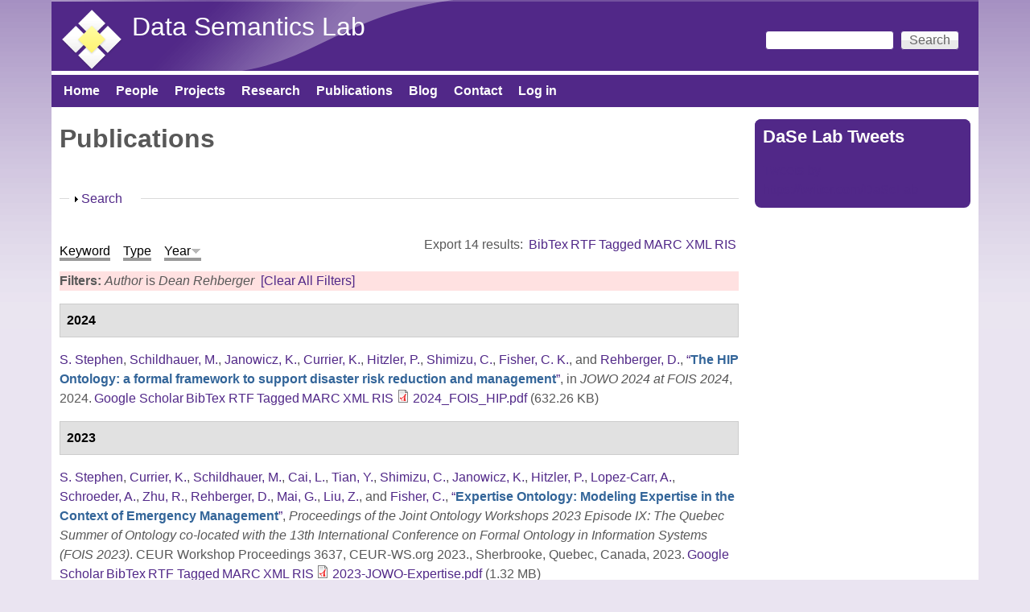

--- FILE ---
content_type: text/html; charset=utf-8
request_url: https://daselab.cs.ksu.edu/publications?page=11&f%5Bauthor%5D=694&s=year&o=desc
body_size: 23669
content:
<!DOCTYPE html>
<!--[if lt IE 7]><html class="lt-ie9 lt-ie8 lt-ie7" lang="en" dir="ltr"><![endif]-->
<!--[if IE 7]><html class="lt-ie9 lt-ie8" lang="en" dir="ltr"><![endif]-->
<!--[if IE 8]><html class="lt-ie9" lang="en" dir="ltr"><![endif]-->
<!--[if gt IE 8]><!--><html lang="en" dir="ltr" prefix="content: http://purl.org/rss/1.0/modules/content/ dc: http://purl.org/dc/terms/ foaf: http://xmlns.com/foaf/0.1/ og: http://ogp.me/ns# rdfs: http://www.w3.org/2000/01/rdf-schema# sioc: http://rdfs.org/sioc/ns# sioct: http://rdfs.org/sioc/types# skos: http://www.w3.org/2004/02/skos/core# xsd: http://www.w3.org/2001/XMLSchema#"><!--<![endif]-->
<head>
<meta charset="utf-8" />
<meta name="Generator" content="Drupal 7 (http://drupal.org)" />
<link rel="shortcut icon" href="https://daselab.cs.ksu.edu/sites/default/files/daisy-113-80_2.png" type="image/png" />
<meta name="viewport" content="width=device-width, initial-scale=1" />
<meta name="MobileOptimized" content="width" />
<meta name="HandheldFriendly" content="true" />
<meta name="apple-mobile-web-app-capable" content="yes" />
<title>Publications | Data Semantics Lab</title>
<style type="text/css" media="all">
@import url("https://daselab.cs.ksu.edu/modules/system/system.base.css?ss0fi5");
@import url("https://daselab.cs.ksu.edu/modules/system/system.menus.css?ss0fi5");
@import url("https://daselab.cs.ksu.edu/modules/system/system.messages.css?ss0fi5");
@import url("https://daselab.cs.ksu.edu/modules/system/system.theme.css?ss0fi5");
</style>
<style type="text/css" media="all">
@import url("https://daselab.cs.ksu.edu/modules/comment/comment.css?ss0fi5");
@import url("https://daselab.cs.ksu.edu/sites/all/modules/date/date_api/date.css?ss0fi5");
@import url("https://daselab.cs.ksu.edu/sites/all/modules/date/date_popup/themes/datepicker.1.7.css?ss0fi5");
@import url("https://daselab.cs.ksu.edu/modules/field/theme/field.css?ss0fi5");
@import url("https://daselab.cs.ksu.edu/modules/node/node.css?ss0fi5");
@import url("https://daselab.cs.ksu.edu/modules/search/search.css?ss0fi5");
@import url("https://daselab.cs.ksu.edu/modules/user/user.css?ss0fi5");
@import url("https://daselab.cs.ksu.edu/sites/all/modules/views/css/views.css?ss0fi5");
@import url("https://daselab.cs.ksu.edu/sites/all/modules/ckeditor/css/ckeditor.css?ss0fi5");
</style>
<style type="text/css" media="all">
@import url("https://daselab.cs.ksu.edu/sites/all/modules/ctools/css/ctools.css?ss0fi5");
@import url("https://daselab.cs.ksu.edu/sites/all/modules/panels/css/panels.css?ss0fi5");
@import url("https://daselab.cs.ksu.edu/sites/all/modules/biblio/biblio.css?ss0fi5");
@import url("https://daselab.cs.ksu.edu/sites/all/modules/improved_multi_select/improved_multi_select.css?ss0fi5");
</style>
<style type="text/css" media="screen">
@import url("https://daselab.cs.ksu.edu/sites/all/themes/adaptivetheme/at_core/css/at.settings.style.headings.css?ss0fi5");
@import url("https://daselab.cs.ksu.edu/sites/all/themes/adaptivetheme/at_core/css/at.settings.style.image.css?ss0fi5");
@import url("https://daselab.cs.ksu.edu/sites/all/themes/adaptivetheme/at_core/css/at.layout.css?ss0fi5");
</style>
<style type="text/css" media="all">
@import url("https://daselab.cs.ksu.edu/sites/default/files/color/pixture_reloaded-f2993878/colors.css?ss0fi5");
@import url("https://daselab.cs.ksu.edu/sites/all/themes/pixture_reloaded/css/pixture_reloaded.css?ss0fi5");
@import url("https://daselab.cs.ksu.edu/sites/all/themes/pixture_reloaded/css/pixture_reloaded.settings.style.css?ss0fi5");
</style>
<link type="text/css" rel="stylesheet" href="https://daselab.cs.ksu.edu/sites/default/files/adaptivetheme/pixture_reloaded_files/pixture_reloaded.responsive.layout.css?ss0fi5" media="only screen" />
<style type="text/css" media="screen">
@import url("https://daselab.cs.ksu.edu/sites/default/files/adaptivetheme/pixture_reloaded_files/pixture_reloaded.fonts.css?ss0fi5");
</style>
<link type="text/css" rel="stylesheet" href="https://daselab.cs.ksu.edu/sites/all/themes/pixture_reloaded/css/responsive.smartphone.portrait.css?ss0fi5" media="only screen and (max-width:320px)" />
<link type="text/css" rel="stylesheet" href="https://daselab.cs.ksu.edu/sites/all/themes/pixture_reloaded/css/responsive.smartphone.landscape.css?ss0fi5" media="only screen and (min-width:321px) and (max-width:480px)" />
<link type="text/css" rel="stylesheet" href="https://daselab.cs.ksu.edu/sites/all/themes/pixture_reloaded/css/responsive.tablet.portrait.css?ss0fi5" media="only screen and (min-width:481px) and (max-width:768px)" />
<link type="text/css" rel="stylesheet" href="https://daselab.cs.ksu.edu/sites/all/themes/pixture_reloaded/css/responsive.tablet.landscape.css?ss0fi5" media="only screen and (min-width:769px) and (max-width:1024px)" />
<link type="text/css" rel="stylesheet" href="https://daselab.cs.ksu.edu/sites/all/themes/pixture_reloaded/css/responsive.desktop.css?ss0fi5" media="only screen and (min-width:1025px)" />

<!--[if lt IE 9]>
<style type="text/css" media="screen">
@import url("https://daselab.cs.ksu.edu/sites/default/files/adaptivetheme/pixture_reloaded_files/pixture_reloaded.lt-ie9.layout.css?ss0fi5");
</style>
<![endif]-->
<script type="text/javascript" src="https://daselab.cs.ksu.edu/sites/all/modules/jquery_update/replace/jquery/1.10/jquery.min.js?v=1.10.2"></script>
<script type="text/javascript" src="https://daselab.cs.ksu.edu/misc/jquery-extend-3.4.0.js?v=1.10.2"></script>
<script type="text/javascript" src="https://daselab.cs.ksu.edu/misc/jquery-html-prefilter-3.5.0-backport.js?v=1.10.2"></script>
<script type="text/javascript" src="https://daselab.cs.ksu.edu/misc/jquery.once.js?v=1.2"></script>
<script type="text/javascript" src="https://daselab.cs.ksu.edu/misc/drupal.js?ss0fi5"></script>
<script type="text/javascript" src="https://daselab.cs.ksu.edu/misc/form-single-submit.js?v=7.101"></script>
<script type="text/javascript" src="https://daselab.cs.ksu.edu/misc/form.js?v=7.101"></script>
<script type="text/javascript" src="https://daselab.cs.ksu.edu/sites/all/modules/improved_multi_select/improved_multi_select.js?ss0fi5"></script>
<script type="text/javascript" src="https://daselab.cs.ksu.edu/misc/collapse.js?v=7.101"></script>
<script type="text/javascript">
<!--//--><![CDATA[//><!--
jQuery.extend(Drupal.settings, {"basePath":"\/","pathPrefix":"","setHasJsCookie":0,"ajaxPageState":{"theme":"pixture_reloaded","theme_token":"eMbW0z3YTw_im0GtIIyCSH7U2nYleOqHUi37z3HnPhE","js":{"\/\/platform.twitter.com\/widgets.js":1,"sites\/all\/modules\/jquery_update\/replace\/jquery\/1.10\/jquery.min.js":1,"misc\/jquery-extend-3.4.0.js":1,"misc\/jquery-html-prefilter-3.5.0-backport.js":1,"misc\/jquery.once.js":1,"misc\/drupal.js":1,"misc\/form-single-submit.js":1,"misc\/form.js":1,"sites\/all\/modules\/improved_multi_select\/improved_multi_select.js":1,"misc\/collapse.js":1},"css":{"modules\/system\/system.base.css":1,"modules\/system\/system.menus.css":1,"modules\/system\/system.messages.css":1,"modules\/system\/system.theme.css":1,"modules\/comment\/comment.css":1,"sites\/all\/modules\/date\/date_api\/date.css":1,"sites\/all\/modules\/date\/date_popup\/themes\/datepicker.1.7.css":1,"modules\/field\/theme\/field.css":1,"modules\/node\/node.css":1,"modules\/search\/search.css":1,"modules\/user\/user.css":1,"sites\/all\/modules\/views\/css\/views.css":1,"sites\/all\/modules\/ckeditor\/css\/ckeditor.css":1,"sites\/all\/modules\/ctools\/css\/ctools.css":1,"sites\/all\/modules\/panels\/css\/panels.css":1,"sites\/all\/modules\/biblio\/biblio.css":1,"sites\/all\/modules\/improved_multi_select\/improved_multi_select.css":1,"sites\/all\/themes\/adaptivetheme\/at_core\/css\/at.settings.style.headings.css":1,"sites\/all\/themes\/adaptivetheme\/at_core\/css\/at.settings.style.image.css":1,"sites\/all\/themes\/adaptivetheme\/at_core\/css\/at.layout.css":1,"sites\/all\/themes\/pixture_reloaded\/color\/colors.css":1,"sites\/all\/themes\/pixture_reloaded\/css\/pixture_reloaded.css":1,"sites\/all\/themes\/pixture_reloaded\/css\/pixture_reloaded.settings.style.css":1,"public:\/\/adaptivetheme\/pixture_reloaded_files\/pixture_reloaded.responsive.layout.css":1,"public:\/\/adaptivetheme\/pixture_reloaded_files\/pixture_reloaded.fonts.css":1,"sites\/all\/themes\/pixture_reloaded\/css\/responsive.smartphone.portrait.css":1,"sites\/all\/themes\/pixture_reloaded\/css\/responsive.smartphone.landscape.css":1,"sites\/all\/themes\/pixture_reloaded\/css\/responsive.tablet.portrait.css":1,"sites\/all\/themes\/pixture_reloaded\/css\/responsive.tablet.landscape.css":1,"sites\/all\/themes\/pixture_reloaded\/css\/responsive.desktop.css":1,"public:\/\/adaptivetheme\/pixture_reloaded_files\/pixture_reloaded.lt-ie9.layout.css":1}},"improved_multi_select":{"selectors":["select[multiple]"],"isblacklist":1,"filtertype":"partial","orderable":false,"groupresetfilter":false,"buttontext_add":"\u003E","buttontext_addall":"\u00bb","buttontext_del":"\u003C","buttontext_delall":"\u00ab","buttontext_moveup":"Move up","buttontext_movedown":"Move down"},"urlIsAjaxTrusted":{"\/search\/node":true,"\/publications?page=11\u0026f%5Bauthor%5D=694\u0026s=year\u0026o=desc":true},"adaptivetheme":{"pixture_reloaded":{"layout_settings":{"bigscreen":"three-col-grail","tablet_landscape":"three-col-grail","tablet_portrait":"one-col-vert","smalltouch_landscape":"one-col-vert","smalltouch_portrait":"one-col-stack"},"media_query_settings":{"bigscreen":"only screen and (min-width:1025px)","tablet_landscape":"only screen and (min-width:769px) and (max-width:1024px)","tablet_portrait":"only screen and (min-width:481px) and (max-width:768px)","smalltouch_landscape":"only screen and (min-width:321px) and (max-width:480px)","smalltouch_portrait":"only screen and (max-width:320px)"}}}});
//--><!]]>
</script>
<!--[if lt IE 9]>
<script src="https://daselab.cs.ksu.edu/sites/all/themes/adaptivetheme/at_core/scripts/html5.js?ss0fi5"></script>
<![endif]-->
</head>
<body class="html not-front not-logged-in one-sidebar sidebar-second page-publications atr-7.x-3.x atv-7.x-3.1 site-name-data-semantics-lab section-publications color-scheme-custom pixture-reloaded bs-n bb-n mb-dd mbp-l rc-8">
  <div id="skip-link" class="nocontent">
    <a href="#main-content" class="element-invisible element-focusable">Skip to main content</a>
  </div>
    <div class="texture-overlay">
  <div id="page" class="container page snc-n snw-n sna-l sns-n ssc-n ssw-n ssa-l sss-n btc-n btw-b bta-l bts-n ntc-n ntw-b nta-l nts-n ctc-n ctw-b cta-l cts-n ptc-n ptw-b pta-l pts-n">

    <header  id="header" class="clearfix" role="banner">
      <div class="header-inner clearfix">

                  <!-- start: Branding -->
          <div  id="branding" class="branding-elements clearfix">

                          <div id="logo">
                <a href="/"><img class="site-logo" typeof="foaf:Image" src="https://daselab.cs.ksu.edu/sites/default/files/dase_lab-transparent1-scale80x80.png" alt="Data Semantics Lab" /></a>              </div>
            
                          <!-- start: Site name and Slogan hgroup -->
              <div  class="h-group" id="name-and-slogan">

                                  <h1 id="site-name"><a href="/" title="Home page">Data Semantics Lab</a></h1>
                
                
              </div><!-- /end #name-and-slogan -->
            
          </div><!-- /end #branding -->
        
        <div class="region region-header"><div class="region-inner clearfix"><div id="block-search-form" class="block block-search no-title odd first last block-count-1 block-region-header block-form"  role="search"><div class="block-inner clearfix">  
  
  <div class="block-content content"><form action="/publications?page=11&amp;f%5Bauthor%5D=694&amp;s=year&amp;o=desc" method="post" id="search-block-form" accept-charset="UTF-8"><div><div class="container-inline">
      <h2 class="element-invisible">Search form</h2>
    <div class="form-item form-type-textfield form-item-search-block-form">
  <label class="element-invisible" for="edit-search-block-form--2">Search </label>
 <input title="Enter the terms you wish to search for." type="search" id="edit-search-block-form--2" name="search_block_form" value="" size="15" maxlength="128" class="form-text" />
</div>
<div class="form-actions form-wrapper" id="edit-actions--2"><input type="submit" id="edit-submit--3" name="op" value="Search" class="form-submit" /></div><input type="hidden" name="form_build_id" value="form-5oSJ3Ge-7VHZg18GWjwBxAabHN61FAqohM1SHATNVgo" />
<input type="hidden" name="form_id" value="search_block_form" />
</div>
</div></form></div>
  </div></div></div></div>
      </div>

    </header> <!-- /header -->

    <div id="menu-bar" class="nav clearfix"><nav id="block-system-main-menu" class="block block-system block-menu menu-wrapper menu-bar-wrapper clearfix odd first last block-count-2 block-region-menu-bar block-main-menu"  role="navigation">  
      <h2 class="element-invisible block-title">Main menu</h2>
  
  <ul class="menu clearfix"><li class="first leaf menu-depth-1 menu-item-218"><a href="/">Home</a></li><li class="leaf menu-depth-1 menu-item-422"><a href="/people" title="">People</a></li><li class="leaf menu-depth-1 menu-item-441"><a href="/projects">Projects</a></li><li class="leaf menu-depth-1 menu-item-1891"><a href="https://daselab.cs.ksu.edu/research#overlay-context=research" title="">Research</a></li><li class="leaf active-trail menu-depth-1 menu-item-560"><a href="/publications" title="lists the publications of DaSe lab" class="active-trail active">Publications</a></li><li class="leaf menu-depth-1 menu-item-610"><a href="/blog" title="">Blog</a></li><li class="leaf menu-depth-1 menu-item-546"><a href="/contact-us" title="location of DaSe lab">Contact</a></li><li class="last leaf menu-depth-1 menu-item-544"><a href="/user/login" title="login to your account">Log in</a></li></ul>
  </nav></div>
    <!-- Messages and Help -->
        
    <!-- Breadcrumbs -->
    
    
    <!-- Three column 3x33 Gpanel -->
    
    <div id="columns">
      <div class="columns-inner clearfix">

        <div id="content-column">
          <div class="content-inner">

            
            <section id="main-content" role="main">

                                            <header  id="main-content-header" class="clearfix">

                                      <h1 id="page-title">Publications</h1>
                  
                  
                </header>
                            
                              <div id="content">
                  <div id="block-system-main" class="block block-system no-title odd first last block-count-3 block-region-content block-main" >  
  
  <div id="biblio-header" class="clear-block"><form action="/publications?page=11&amp;f%5Bauthor%5D=694&amp;s=year&amp;o=desc" method="post" id="biblio-search-form" accept-charset="UTF-8"><div><fieldset class="collapsible collapsed form-wrapper" id="edit-search-form"><legend><span class="fieldset-legend">Search</span></legend><div class="fieldset-wrapper"><div class="container-inline biblio-search clear-block"><div class="form-item form-type-textfield form-item-keys">
  <input type="text" id="edit-keys" name="keys" value="" size="25" maxlength="255" class="form-text" />
</div>
<input type="submit" id="edit-submit" name="op" value="Publications search" class="form-submit" /></div><fieldset class="collapsible collapsed form-wrapper" id="edit-filters"><legend><span class="fieldset-legend">Show only items where</span></legend><div class="fieldset-wrapper"><div class="exposed-filters"><div class="clearfix form-wrapper" id="edit-status"><div class="filters form-wrapper" id="edit-filters--2"><div class="form-item form-type-select form-item-author">
  <label for="edit-author">Author </label>
 <select id="edit-author" name="author" class="form-select"><option value="any" selected="selected">any</option><option value="240">Abdalla, Amin </option><option value="519">Abdelzaher, Tarek </option><option value="56">Adams, Benjamin </option><option value="796">Adibi, Peyman </option><option value="288">Aggarwal, Charu </option><option value="96">Agrawal, Vikas </option><option value="302">Agre, Gennady </option><option value="124">Aha, David W.</option><option value="592">Akbari, Elnaz </option><option value="945">Akkamahadevi, Samatha Ereshi</option><option value="575">Al-Olimat, Hussein S</option><option value="685">Al-Olimat, Hussein S.</option><option value="743">Alam, Mehwish </option><option value="43">Alani, Harith </option><option value="589">Alavi, SE </option><option value="533">Alavi, Zohreh </option><option value="869">Albrecht, Kat </option><option value="115">Alferes, José Júlio</option><option value="748">Algergawy, Alsayed </option><option value="52">Alhajj, Reda </option><option value="591">Ali, J </option><option value="386">Allison, Molly </option><option value="870">Amaral, Luis </option><option value="928">Amardeilh, Florence </option><option value="859">Amariucai, George T</option><option value="937">Amariucai, George T.</option><option value="770">Ambrose, Shirly Stephen</option><option value="452">Amini, Reihaneh </option><option value="941">Amini, Reza </option><option value="587">Amiri, IS </option><option value="871">Ammar, Nariman </option><option value="344">Anantharam, Pramod </option><option value="40">Andersson, Bo </option><option value="187">Antoniou, Grigoris </option><option value="954">Aonty, Shuhena Salam</option><option value="674">Arauz, Fatima </option><option value="269">Arenas, Marcelo </option><option value="541">Arifuzzaman, Md </option><option value="387">Arko, Robert </option><option value="276">Arko, Robert A.</option><option value="583">Armaghani, Jahed </option><option value="42">Aroyo, Lora </option><option value="733">Aue, William R.</option><option value="599">Babaie, Hassan </option><option value="872">Bacastow, Todd </option><option value="71">Baclawski, Ken </option><option value="117">Bader, Sebastian </option><option value="319">Bagosi, Timea </option><option value="97">Baier, Jorge </option><option value="680">Baja, Goonmeet </option><option value="576">Bajaj, Goonmeet </option><option value="686">Bajaj, Goonmeet </option><option value="478">Ballatore, Andrea </option><option value="600">Banerjee, Arindam </option><option value="577">Banerjee, Tanvi </option><option value="633">Banerjee, Tanvi </option><option value="873">Baranzini, Sergio </option><option value="810">Baranzini, Sergio E</option><option value="795">Barekatain, Mohammadamin </option><option value="797">Barnaghi, Payam </option><option value="864">Baru, Chaitan </option><option value="802">Barua, Adrita </option><option value="98">Bekris, Kostas E.</option><option value="72">Bennett, Mike </option><option value="483">Bennett, Paul N.</option><option value="74">Berg-Cross, Gary </option><option value="14">Bernstein, Abraham </option><option value="266">Bertino, Elisa </option><option value="444">Besold, Tarek R.</option><option value="172">Bessière, Christian </option><option value="914">Bhattacharjee, Sudip </option><option value="703">Bianchi, Federico </option><option value="646">Bianchi, Federico </option><option value="50">Biemann, Chris </option><option value="306">Binnig, Carsten </option><option value="874">Bishop, Matt </option><option value="47">Blomqvist, Eva </option><option value="125">Boddy, Mark S.</option><option value="205">Bodenreider, Olivier </option><option value="649">Borgo, Stefano </option><option value="601">Borne, Kirk </option><option value="656">Bowman, Howard </option><option value="73">Brickley, Dan </option><option value="211">Bringas, Pablo Garcia</option><option value="923">Broyaka, Antonina </option><option value="300">Buccellato, Aimee </option><option value="126">Bulitko, Vadim </option><option value="593">Buntat, Zolkafle </option><option value="25">Buranarach, M. </option><option value="59">Burns, Gully </option><option value="602">Bust, Gary </option><option value="875">Cafarella, Michael </option><option value="771">Cai, Ling </option><option value="426">Calimeri, Francesco </option><option value="255">Calvanese, Diego </option><option value="865">Campbell, Lara </option><option value="277">Carbotte, Suzanne </option><option value="903">Carlson, Tom </option><option value="782">Carr, Anna Lopez</option><option value="800">Carral, David </option><option value="6">Carral, David </option><option value="700">Carty, Ryan </option><option value="487">Castano, Silvana </option><option value="289">Cercone, Nick </option><option value="279">Chandler, Cynthia </option><option value="286">Chang, Wo </option><option value="567">Charles, Vardeman </option><option value="365">Chaudhary, Banshi D.</option><option value="214">Chaudhri, Vinay K.</option><option value="4">Cheatham, Michelle </option><option value="382">Chen, Yanning </option><option value="522">Chen, Keke </option><option value="99">Chen, Yiling </option><option value="388">Chen, Yu </option><option value="689">Cheng, Gong </option><option value="764">Chowdhury, Sulogna </option><option value="811">Christou, Antrea </option><option value="227">Cimiano, Philipp </option><option value="226">Ciravegna, Fabio </option><option value="196">Cleereman, Kevin </option><option value="65">Clune, Jeff </option><option value="727">Cochez, Michael </option><option value="475">Coleman, Ashley </option><option value="320">Console, Marco </option><option value="250">Corcho, Óscar </option><option value="502">Courtot, Mélanie </option><option value="198">Cox, Michael </option><option value="430">Cruz, Isabel </option><option value="509">Cruz, Isabel F.</option><option value="876">Cucerzan, Silviu </option><option value="334">Cudré-Mauroux, Philippe </option><option value="803">Currier, Kitty </option><option value="268">d&#039;Amato, Claudia </option><option value="310">d&#039;Aquin, Mathieu </option><option value="944">D&#039;Onofrio, Anthony </option><option value="734">Dalal, Abhilekha </option><option value="921">Dalal, Abhilehka </option><option value="461">Dallmeir-Tiessen, Sunje </option><option value="457">Damiani, Ernesto </option><option value="35">Damljanovic, Danica </option><option value="186">Damova, Mariana </option><option value="704">Daniels, Zachary A.</option><option value="822">Das, Avishek </option><option value="956">Dave, B </option><option value="717">de Boer, Victor </option><option value="296">de Boer, Victor </option><option value="191">De Leenheer, Pieter </option><option value="517">De Mel, Geeth </option><option value="660">de Penning, Leo </option><option value="171">De Raedt, Luc </option><option value="237">Dean, Mike </option><option value="947">Deb, Kaushik </option><option value="866">DeBlank-Knowles, Tess </option><option value="652">Delbecque, Stephanie </option><option value="801">Delbeque, Stephanie </option><option value="253">Dershowitz, Nachum </option><option value="948">Dhar, Pranab Kumar</option><option value="161">Diaz-Herrera, Jorge </option><option value="347">Dillon, Tharam S.</option><option value="877">Ding, Ying </option><option value="174">Doherty, Patrick </option><option value="657">Domingos, Pedro </option><option value="373">Dong, Guozhu </option><option value="563">Doran, Derek </option><option value="648">Doran, Derek </option><option value="127">Doshi, Prashant </option><option value="904">Doubleday, Kevin </option><option value="173">Dubois, Didier </option><option value="501">Dumontier, Michel </option><option value="790">D’Onofrio, Anthony </option><option value="664">Eberhart, Aaron </option><option value="603">Ebert-Uphoff, Imme </option><option value="572">Ebrahimi, Monireh </option><option value="586">Ebrahimi, M </option><option value="676">Ebrahimi, Monireh </option><option value="128">Edelkamp, Stefan </option><option value="632">Edwards, Abby </option><option value="763">Eells, Andrew </option><option value="693">Eltyeb, Safaa </option><option value="581">Eltyeb, Safaa </option><option value="153">Endres-Niggemeyer, Brigitte </option><option value="594">Enzevaee, Aria </option><option value="905">Escobar, Katherine </option><option value="938">Estrecha, Seila </option><option value="695">Estrecha, Seila Gonzalez</option><option value="337">Euzenat, Jérôme </option><option value="566">Evans, Anthony B.</option><option value="929">Fallatah, Omaima </option><option value="675">Faria, Daniel </option><option value="925">Featherstone, Allen </option><option value="238">Feier, Cristina </option><option value="299">Ferguson, Holly </option><option value="547">Ferguson, Holly </option><option value="711">Fernandez, Miriam </option><option value="526">Fertig, Benjamin </option><option value="855">Fiechter, Joshua </option><option value="438">Fils, Douglas </option><option value="429">Finin, Tim </option><option value="428">Finin, Timothy </option><option value="778">Fisher, Colby K.</option><option value="920">Fisher, Colby </option><option value="553">Fokkens, Antske </option><option value="29">Fokoue, Achille </option><option value="445">Földiak, Peter </option><option value="696">Foley, Catherine </option><option value="389">Fox, Peter </option><option value="256">Franconi, Enrico </option><option value="705">Frank, Logan D.</option><option value="175">Frasconi, Paolo </option><option value="653">Fröhlich, Maarten </option><option value="400">Fronhöfer, Bertram </option><option value="906">Fuller, Nat </option><option value="749">Fundulaki, Irini </option><option value="156">Gabbay, Dov. M.</option><option value="484">Gabrilovich, Evgeniy </option><option value="491">Gahegan, Mark </option><option value="295">Gallagher, John C.</option><option value="309">Gandon, Fabien </option><option value="297">Gangemi, Aldo </option><option value="953">Gani, Md. Manjurul</option><option value="89">Garcez, Artur S. d&#039;Avila</option><option value="129">Geib, Christopher W.</option><option value="726">Gentile, Anna Lisa</option><option value="112">Gentner, Dedre </option><option value="867">George, Jemin </option><option value="207">Gertz, Michael </option><option value="511">Getoor, Lise </option><option value="588">Ghorbani, S </option><option value="314">Giese, Martin </option><option value="60">Gil, Yolanda </option><option value="506">Giunchiglia, Fausto </option><option value="203">Glimm, Birte </option><option value="390">Glover, David </option><option value="130">Gmytrasiewicz, Piotr J.</option><option value="20">Goble, Carole A.</option><option value="356">Godo, Lluis </option><option value="862">Goeke-Smith, Jeff </option><option value="232">Goertzel, Ben </option><option value="131">Goldman, Robert P.</option><option value="350">Gomadam, Karthik </option><option value="604">Gomes, Carla </option><option value="160">Gonzalez, Teofilo </option><option value="780">Gonzalez, Seila </option><option value="861">Gonzalez-Estrecha, Seila </option><option value="631">Goodman, Garrett </option><option value="90">Gori, Marco </option><option value="666">Graham, Yvette </option><option value="304">Grau, Bernardo Cuenca</option><option value="713">Gray, Alasdair </option><option value="210">Grimm, Stephan </option><option value="188">Grobelnik, Marko </option><option value="384">Groman, Robert </option><option value="18">Groth, Paul T.</option><option value="744">Groth, Paul </option><option value="907">Grove, Michael </option><option value="312">Groza, Tudor </option><option value="70">Grüninger, Michael </option><option value="544">Grzebala, Pawel </option><option value="791">Gu, Zhining </option><option value="433">Gueret, Christophe </option><option value="688">Gunaratna, Kalpa </option><option value="184">Gutierrez, Claudio </option><option value="257">Haarslev, Volker </option><option value="223">Haase, Peter </option><option value="481">Hafner, Verena V.</option><option value="301">Hahmann, Torsten </option><option value="868">Halbert, Martin </option><option value="150">Halevy, Alon Y.</option><option value="715">Haller, Armin </option><option value="215">Halpin, Harry </option><option value="212">Hameurlain, Abdelkader </option><option value="551">Hammar, Karl </option><option value="121">Hammer, Barbara </option><option value="270">Handschuh, Siegfried </option><option value="878">Handspicker, Brian </option><option value="401">Hans, Ursula </option><option value="908">Hardy, Dave </option><option value="195">Harlow, Felicia </option><option value="750">Harrow, Ian </option><option value="722">Harth, Andreas </option><option value="530">Hartig, Olaf </option><option value="100">Haslum, Patrik </option><option value="879">Hassanzadeh, Oktie </option><option value="338">Hauswirth, Manfred </option><option value="698">Hawthorne, Walter </option><option value="228">Heath, Tom </option><option value="335">Heflin, Jeff </option><option value="176">Heintz, Fredrik </option><option value="339">Hendler, Jim </option><option value="55">Hendler, James A.</option><option value="500">Henson, Cory A.</option><option value="348">Herrero, Pilar </option><option value="462">Herterich, Patricia </option><option value="751">Hertling, Sven </option><option value="123">Herzig, Andreas </option><option value="463">Hildreth, Michael D.</option><option value="605">Hill, Mary </option><option value="639">Hirt, Quinn </option><option value="2">Hitzler, Pascal </option><option value="368">Hitzler, Pascal </option><option value="503">Hoekstra, Rinke </option><option value="532">Hogan, Aidan </option><option value="399">Hölldobler, Steffen </option><option value="249">Hollink, Laura </option><option value="290">Honavar, Vasant </option><option value="606">Horel, John </option><option value="252">Horridge, Matthew </option><option value="202">Horrocks, Ian </option><option value="721">Hose, Katja </option><option value="691">HosseinYazdavar, Amir </option><option value="607">Hsu, Leslie </option><option value="48">Hu, Yingjie </option><option value="285">Hu, Xiaohua </option><option value="492">Hua, Hook </option><option value="291">Huan, Jun </option><option value="94">Huang, Shasha </option><option value="34">Huang, Zhisheng </option><option value="880">Hudson, Florence </option><option value="634">Hughes, Jennifer </option><option value="930">Huschka, Martin </option><option value="233">Hutter, Marcus </option><option value="167">Hyvönen, Eero </option><option value="931">Ibanescu, Liliana </option><option value="446">Icard, Thomas </option><option value="590">Idrus, Sevia M</option><option value="472">Ingwersen, Wesley </option><option value="132">Isbell, Charles L.</option><option value="881">Israni, Sharat </option><option value="883">Jackson, Esther </option><option value="352">Jadhav, Ashutosh </option><option value="884">Jahn, Eric </option><option value="170">Jain, Prateek </option><option value="958">Jaldi, Chris Davis</option><option value="857">Jana, Abhishek </option><option value="101">Jannach, Dietmar </option><option value="477">Janowicz, Krzsyztof </option><option value="793">Janowicz, Krzysztof </option><option value="3">Janowicz, Krzysztof </option><option value="918">Janowicz, Kryzstof </option><option value="194">Jäschke, Robert </option><option value="514">Jayarajah, Kasthuri </option><option value="222">Ji, Qiu </option><option value="479">Ji, Peng </option><option value="315">Jiménez-Ruiz, Ernesto </option><option value="220">Jin, Zhi </option><option value="597">Jones, Matt </option><option value="439">Jones, Matthew </option><option value="752">Jonquet, Clement </option><option value="366">Joshi, Amit Krishna</option><option value="133">Josyula, Darsana P.</option><option value="474">Ju, Yiting </option><option value="731">Juvina, Ion </option><option value="134">Kaelbling, Leslie Pack</option><option value="45">Kagal, Lalana </option><option value="485">Kamps, Jaap </option><option value="329">Kapanipathi, Pavan </option><option value="75">Kapp, Christine </option><option value="885">Kar, Bandana </option><option value="219">Karagiannis, Dimitris </option><option value="753">Karam, Naouel </option><option value="451">Karima, Nazifa </option><option value="486">Karlgren, Jussi </option><option value="924">Kasten, Jude </option><option value="499">Kauppinen, T. </option><option value="245">Keet, Maria </option><option value="739">Kellerman, Adam C.</option><option value="135">Kersting, Kristian </option><option value="498">Kessler, C. </option><option value="313">Kharlamov, Evgeny </option><option value="754">Khiat, Abderrahmane </option><option value="762">Kim, HyeongSik </option><option value="525">Kinkade, Danie </option><option value="608">Kinter, Jim </option><option value="716">Kirrane, Sabrina </option><option value="886">Klein, Sam </option><option value="251">Klinov, Pavel </option><option value="609">Knoblock, Craig </option><option value="16">Knoblock, Craig A.</option><option value="5">Knorr, Matthias </option><option value="57">Kolas, Dave </option><option value="520">Kolodny, Michael </option><option value="949">Koshiba, Takeshi </option><option value="30">Krisnadhi, Adila </option><option value="7">Krisnadhi, Adila A.</option><option value="271">Kroner, Paula </option><option value="10">Krötzsch, Markus </option><option value="610">Krum, David </option><option value="677">Ktistakis, Iosif Papadakis</option><option value="473">Kuczenski, Brandon </option><option value="236">Kuhn, Werner </option><option value="113">Kühnberger, Kai-Uwe </option><option value="611">Kumar, Vipin </option><option value="453">Kumar, Akhil </option><option value="267">Kumar, Ravi </option><option value="264">Kumar, Arun </option><option value="136">Kunda, Maithilee </option><option value="741">Kupitz, Colin </option><option value="76">Kutz, Oliver </option><option value="303">Kuznetsov, Sergei O.</option><option value="755">Laadhar, Amir </option><option value="565">Labaf, Maryam </option><option value="489">Lakshmanan, Laks V. S.</option><option value="168">Lalithsena, Sarasi </option><option value="91">Lamb, Luís C.</option><option value="166">Lambrix, Patrick </option><option value="77">Lange, Christoph </option><option value="887">Lange, Matthew </option><option value="596">Lapp, Hilmar </option><option value="720">Lasierra, Nelia </option><option value="888">Lassila, Ora </option><option value="464">Lassila-Perini, Kati </option><option value="102">Law, Edith </option><option value="636">Lawhorne, Larry </option><option value="298">Lawrynowicz, Agnieszka </option><option value="655">Lazarus, Trevor </option><option value="391">Leadbetter, Adam </option><option value="66">Lebiere, Christian </option><option value="909">Lebo, Timothy </option><option value="103">Lécué, Freddy </option><option value="490">Lee, Mong-Li </option><option value="64">Lehman, Joel </option><option value="116">Lehmann, Jens </option><option value="440">Lehnert, Kerstin </option><option value="258">Lembo, Domenico </option><option value="612">Lermusiaux, Pierre </option><option value="218">Levashkin, Sergei </option><option value="78">Levenchuk, Anatoly </option><option value="241">Li, Naicong </option><option value="756">Li, Huanyu </option><option value="777">Li, Wenwen </option><option value="95">Li, Qingguo </option><option value="757">Li, Ying </option><option value="889">Li, Chengkai </option><option value="28">Liebig, Thorsten </option><option value="659">Lima, Priscila Machado Vi</option><option value="283">Lin, Jimmy </option><option value="120">Lin, Zuoquan </option><option value="179">Liu, Chang </option><option value="788">Liu, Zilong </option><option value="61">Liu, Yan </option><option value="900">Livingston, Pamela </option><option value="362">Logan, Flora </option><option value="354">Long, Darrell D. E.</option><option value="714">Lopez, Vanessa </option><option value="919">Lopez-Carr, Anna </option><option value="658">Lowd, Daniel </option><option value="177">Lucas, Peter J. F.</option><option value="208">Ludäscher, Bertram </option><option value="425">Lukasiewicz, Thomas </option><option value="244">Lutz, Carsten </option><option value="93">Ma, Yue </option><option value="436">Maass, Wolfgang </option><option value="915">MacMullen, John </option><option value="679">Mahdavinejad, Mohammad Saeid</option><option value="687">Mahdavinejad, Mohammad Saied</option><option value="798">Mahdavinejad, Mohammad Saied</option><option value="776">Mai, Genchen </option><option value="651">Mai, Gengchen </option><option value="8">Maier, Frederick </option><option value="719">Maleshkova, Maria </option><option value="331">Mannens, Erik </option><option value="508">Mao, Ming </option><option value="321">Marciuska, Sarunas </option><option value="137">Marthi, Bhaskara </option><option value="307">Martin, Clemens </option><option value="737">Maruyam, Benji </option><option value="740">Maruyama, Benji </option><option value="27">Mateti, Prabhaker </option><option value="104">Matuszek, Cynthia </option><option value="901">Maughan, Douglas </option><option value="545">McCurdy, Helena B.</option><option value="638">McEwen, Leah </option><option value="926">McGinty, Hande Kucuk</option><option value="738">McGranaghan, Ryan </option><option value="138">McGreggor, Keith </option><option value="216">McGuinness, Deborah </option><option value="667">McGuinness, Kevin </option><option value="49">McKenzie, Grant </option><option value="942">Mecum, Bryce D.</option><option value="781">Mecum, Bryce </option><option value="682">Meddar, John M.</option><option value="910">Medlin, Christina </option><option value="346">Meersman, Robert </option><option value="706">Menart, Christopher J.</option><option value="654">Mertinent, Patrick </option><option value="471">Meyer, David E.</option><option value="933">Michel, Franck </option><option value="441">Mickle, Audrey </option><option value="151">Mihalkova, Lilyana </option><option value="447">Miikkulainen, Riisto </option><option value="12">Mika, Peter </option><option value="671">Mileo, Alessandra </option><option value="730">Minnery, Brandon </option><option value="558">Miracle, Jacob </option><option value="951">Miraj, Abdullah Al</option><option value="516">Misra, Archan </option><option value="513">Mixter, Jeff </option><option value="229">Mizoguchi, Riichiro </option><option value="292">Mobasher, Bamshad </option><option value="582">Mohamad, Tonnizam </option><option value="460">Mohania, Mukesh K.</option><option value="584">Momeni, E </option><option value="39">Momtchev, Vassil </option><option value="681">Monadjemi, Amir Hassan</option><option value="809">Morris, John H</option><option value="259">Motik, Boris </option><option value="182">Munson, Ethan V.</option><option value="493">Murphy, Philip </option><option value="672">Murphy, Noel </option><option value="911">Murray, Art </option><option value="26">Mutharaju, Raghava </option><option value="775">Myers, Chris </option><option value="736">Myers, Christopher W.</option><option value="683">Myers, Annie </option><option value="934">Na, Engy </option><option value="729">Nadella, Srikanth </option><option value="349">Nagarajan, Meenakshi </option><option value="287">Nambiar, Raghunath </option><option value="392">Narock, Thomas </option><option value="275">Narock, Tom </option><option value="139">Nastase, Vivi </option><option value="152">Natarajan, Sriraam </option><option value="723">Ngomo, Axel-Cyrille Ngonga</option><option value="359">Nguyen, Vinh </option><option value="494">Nordgren, Bryce </option><option value="813">Norouzi, Sanaz Saki</option><option value="804">Norouzi, Sanaz Saki</option><option value="613">North, Chris </option><option value="510">Noy, Natasha </option><option value="19">Noy, Natasha F.</option><option value="709">Nuzzolese, Andrea </option><option value="480">O&#039;Brien, Margaret </option><option value="668">O&#039;Connor, Noel E.</option><option value="512">Obrien, Patrick </option><option value="69">Obrst, Leo </option><option value="644">Oliveira, Daniela </option><option value="890">Omay, Murat </option><option value="456">Ooi, Beng Chin</option><option value="230">Oren, Eyal </option><option value="272">Ossowski, Sascha </option><option value="891">Pah, Adam </option><option value="105">Palacios, Héctor </option><option value="122">Palm, Guenther </option><option value="707">Palmonari, Matteo </option><option value="200">Pan, Yue </option><option value="192">Pan, Jeff Z.</option><option value="614">Pankratius, Victor </option><option value="51">Parreira, Josiane Xavier</option><option value="162">Parsia, Bijan </option><option value="557">Patel, Chandan </option><option value="199">Patel-Schneider, Peter F.</option><option value="684">Pathak, Jyotishman </option><option value="579">Pathak, Jyotishman </option><option value="524">Patton, Evan W.</option><option value="858">Paudel, Bipin </option><option value="637">Paul, Clare </option><option value="724">Paulheim, Heiko </option><option value="284">Pei, Jian </option><option value="643">Pesquita, Catia </option><option value="568">Pesquita, Catia </option><option value="615">Peters, Shanan </option><option value="598">Pierce, Suzanne </option><option value="402">Pietzsch, Tobias </option><option value="661">Pinkas, Gadi </option><option value="305">Pinkel, Christoph </option><option value="616">Plale, Beth </option><option value="190">Plexousakis, Dimitris </option><option value="155">Polleres, Axel </option><option value="662">Poon, Hoifung </option><option value="617">Pope, Allen </option><option value="935">Portisch, Jan </option><option value="747">Pour, Mina Abd Nikooi</option><option value="534">Powers, James </option><option value="357">Prade, Henri </option><option value="248">Presutti, Valentina </option><option value="140">Provan, Gregory </option><option value="293">Pyne, Saumyadipta </option><option value="114">Qi, Guilin </option><option value="38">Qin, Yulin </option><option value="455">Qing, Li </option><option value="79">Quattri, Francesca </option><option value="669">Quinn, Seán </option><option value="213">Quirchmayr, Gerald </option><option value="141">Raja, Anita </option><option value="142">Ram, Ashwin </option><option value="263">Ramamritham, Krithi </option><option value="351">Ranabahu, Ajith </option><option value="917">Rao, Douglas </option><option value="892">Raschid, Louiqa </option><option value="217">Raubal, Martin </option><option value="385">Rauch, Shannon </option><option value="618">Ravela, Sai </option><option value="265">Ravindra, M. P.</option><option value="805">Rayan, Rushrukh </option><option value="564">Raymer, Michael </option><option value="732">Raymer, Michael L.</option><option value="280">Raymond, Lisa </option><option value="80">Rector, Alan </option><option value="650">Regalia, Blake </option><option value="694">Rehberger, Dean </option><option value="454">Reichert, Manfred </option><option value="37">Ren, Xu </option><option value="619">Restrepo, Juan </option><option value="794">Rezvan, Mohammadreza </option><option value="893">Ricart, Glenn </option><option value="620">Ridley, Aaron </option><option value="143">Riedl, Mark O.</option><option value="63">Risi, Sebastian </option><option value="469">Rivela, Beatriz </option><option value="882">Rizk-Jackson, Angela </option><option value="197">Rizki, Mateen </option><option value="450">Rodríguez-Doncel, Víctor </option><option value="322">Rodriguez-Muro, Mariano </option><option value="540">Rokibul, Alam Kazi Md</option><option value="53">Rokna, Jon </option><option value="242">Romero, Ana Armas</option><option value="635">Romine, William </option><option value="273">Rosati, Riccardo </option><option value="808">Rose, Peter W</option><option value="67">Rosenbloom, Paul S.</option><option value="936">Roussey, Catherine </option><option value="394">Rozell, Eric A.</option><option value="912">Rudnicki, Ron </option><option value="92">Rudolph, Sebastian </option><option value="932">Ruiz, Ernesto Jimenez-</option><option value="725">Rula, Anisa </option><option value="144">Russell, Stuart J.</option><option value="323">Ruzzi, Marco </option><option value="145">Sabharwal, Ashish </option><option value="231">Sabou, Marta </option><option value="745">Sack, Harald </option><option value="361">Sahoo, Satya S.</option><option value="332">Sakr, Sherif </option><option value="333">Sala, Alessandra </option><option value="692">Salim, Naomie </option><option value="580">Salim, Naomie </option><option value="894">Sallinger, Emanuel </option><option value="742">Salvucci, Dario </option><option value="294">Sam, Monica </option><option value="621">Samet, Hanan </option><option value="670">Sanchez, Eric Arazo</option><option value="913">Sanders, Lauren </option><option value="324">Santarelli, Valerio </option><option value="766">Sarker, Kamruzzaman </option><option value="539">Sarker, Md Kamruzzaman </option><option value="952">Sarma, Moumita Sen</option><option value="946">Sarma, Moumita Sen</option><option value="758">Saveta, Tzanina </option><option value="325">Savo, Domenico Fabio</option><option value="405">Schärfe, Henrik </option><option value="235">Scheider, Simon </option><option value="442">Schildhauer, Mark </option><option value="165">Schlobach, Stefan </option><option value="772">Schmidt, Daniel </option><option value="326">Schmidt, Michael </option><option value="458">Schmidt, Douglas C.</option><option value="81">Schneider, Todd </option><option value="340">Schreiber, Guus </option><option value="783">Schroeder, Andrew </option><option value="728">Schwartz, Joshua </option><option value="895">Seaton, Greg </option><option value="403">Seda, Anthony K.</option><option value="555">Segers, Roxane </option><option value="1">Sengupta, Kunal </option><option value="531">Sequeda, Juan </option><option value="708">Serafini, Luciano </option><option value="465">Sexton-Kennedy, Elizabeth </option><option value="767">Sharda, Ajay </option><option value="535">Sharma, Sagar </option><option value="107">Shastri, Lokendra </option><option value="697">Sheill, Alicia M.</option><option value="702">Sheill, Alicia M</option><option value="863">Sheill, Alicia </option><option value="622">Shekhar, Shashi </option><option value="278">Shepherd, Adam </option><option value="169">Sheth, Amit P.</option><option value="574">Sheth, Amit </option><option value="360">Sheth, Amit </option><option value="789">Shi, Meilin </option><option value="955">Shimamura, Tetsuya </option><option value="549">Shimizu, Cogan </option><option value="860">Shimizu, Cogan M</option><option value="505">Shvaiko, Pavel </option><option value="158">Siekmann, Jörg </option><option value="806">Sieverding, Heidi </option><option value="448">Silver, Daniel L.</option><option value="189">Simperl, Elena Paslaru Bo</option><option value="495">Sinha, Krishna </option><option value="336">Sirin, Evren </option><option value="623">Skinner, Katie </option><option value="518">Skipper, Julie </option><option value="316">Skjæveland, Martin G.</option><option value="146">Smaus, Jan-Georg </option><option value="665">Smeaton, Alan F.</option><option value="902">Smith, Shelby </option><option value="784">Smith, Dave </option><option value="624">Smyth, Padhraic </option><option value="523">Solanki, Monika </option><option value="807">Soman, Karthik </option><option value="317">Soylu, Ahmet </option><option value="82">Spero, Simon </option><option value="759">Splendiani, Andrea </option><option value="262">Srinivasan, Sadagopan </option><option value="106">Srivastava, Biplav </option><option value="163">Staab, Steffen </option><option value="224">Stadtmüller, Steffen </option><option value="896">Stahopoulos, Amanda </option><option value="916">Stapleton, Ann </option><option value="482">Steels, Luc </option><option value="449">Stefanoni, Giorgio </option><option value="957">Stepanova, Daria </option><option value="779">Stephen, Shirly </option><option value="109">Stern, Roni </option><option value="735">Stevens, Christopher </option><option value="11">Straccia, Umberto </option><option value="183">Strohmaier, Markus </option><option value="507">Stuckenschmidt, Heiner </option><option value="164">Studer, Rudi </option><option value="108">Sturtevant, Nathan R.</option><option value="467">Suh, Sangwon </option><option value="147">Sukthankar, Gita </option><option value="21">Supnithi, T. </option><option value="404">Sure, York </option><option value="556">Svatek, Vojtech </option><option value="68">Swarup, Samarth </option><option value="221">Swift, Terrance </option><option value="432">Tagni, Gaston </option><option value="246">Tamma, Valentina A. M.</option><option value="363">Tarleton, Rick </option><option value="701">Tarr, Duncan </option><option value="44">Taylor, Jamie </option><option value="110">Tellex, Stefanie </option><option value="261">Tessaris, Sergio </option><option value="812">Thelen, Thomas </option><option value="83">Thessen, Anne </option><option value="628">Thieblin, Elodie </option><option value="578">Thirunarayan, Krishnaprasad </option><option value="206">Thirunarayan, Krishnaprasad </option><option value="571">Thomas, Rob </option><option value="327">Thorstensen, Evgenij </option><option value="787">Tian, Yuanyuan </option><option value="710">Tiddi, Ilaria </option><option value="625">Tikoff, Basil </option><option value="470">Tivander, Johan </option><option value="341">Toman, David </option><option value="311">Tordai, Anna </option><option value="437">Toussaint, Marc </option><option value="308">Trame, Johannes </option><option value="225">Traverso, Paolo </option><option value="746">Tresp, Volker </option><option value="629">Trojahn, Cassia </option><option value="209">Tserendorj, Tuvshintur </option><option value="159">Tucker, Allen </option><option value="13">Tudorache, Tania </option><option value="260">Turhan, Anni-Yasmin </option><option value="148">Tuyls, Karl </option><option value="950">Uddin, Asif Mahbub</option><option value="193">Valtchev, Petko </option><option value="149">van der Meyden, Ron </option><option value="552">van Erp, Marieke </option><option value="554">van Hage, Willem Robert</option><option value="54">van Harmelen, Frank </option><option value="673">Varanka, Dalia </option><option value="548">Vardeman, Charles </option><option value="58">Vardeman, Charles </option><option value="927">Vardeman, Charles </option><option value="185">Vasquez, Reymonrod G.</option><option value="940">Vasserman, Eugene Y.</option><option value="488">Vassiliadis, Panos </option><option value="111">Vassos, Stavros </option><option value="760">Vatascinova, Jana </option><option value="84">Vegetti, Marcela </option><option value="431">Venkatramani, Chitra </option><option value="330">Verborgh, Ruben </option><option value="180">Verma, Kunal </option><option value="718">Vidal, Maria-Esther </option><option value="62">Villanueva-Rosales, Natalia </option><option value="85">Vizedom, Amanda </option><option value="254">Voronkov, Andrei </option><option value="353">Vossen, Gottfried </option><option value="17">Vrandecic, Denny </option><option value="328">Waaler, Arild </option><option value="527">Walls, Ramona </option><option value="358">Wang, Wenbo </option><option value="786">Wang, Sizhe </option><option value="799">Wang, Zhangyu </option><option value="33">Wang, Yan </option><option value="9">Wang, Cong </option><option value="398">Wang, Haofen </option><option value="699">Watrall, Ethan </option><option value="466">Watts, Gordon </option><option value="343">Weatherly, Brent </option><option value="504">Weddell, Grant </option><option value="342">Weddell, Grant E.</option><option value="468">Weidema, Bo Pedersen</option><option value="15">Welty, Chris </option><option value="393">West, Patrick </option><option value="87">West, Matthew </option><option value="86">Westerinen, Andrea </option><option value="459">White, Jules </option><option value="854">Widmer, Cara </option><option value="281">Wiebe, Peter </option><option value="496">Wiegand, Nancy </option><option value="396">Wilson, Brian D.</option><option value="529">Wirth, Fabian </option><option value="157">Woods, John </option><option value="897">Wormeli, Paul </option><option value="785">Wright, Dawn </option><option value="943">Wright, Dawn J.</option><option value="559">Wu, Jiewen </option><option value="24">Wuwongse, V. </option><option value="119">Xiao, Guohui </option><option value="647">Xie, Ning </option><option value="562">Xie, Ning </option><option value="22">Yamaguchi, T. </option><option value="761">Yaman, Beyza </option><option value="476">Yan, Bo </option><option value="515">Yao, Shuochao </option><option value="626">Yarmey, Lynn </option><option value="585">Yazdavar, AH </option><option value="678">Yazdavar, Amir Hossein</option><option value="573">Yazdavar, Amir Hossein</option><option value="898">Yeghiazarian, Lilit </option><option value="181">Yeh, Peter Z.</option><option value="88">Yim, Peter </option><option value="899">Young, Ellie </option><option value="355">Yu, Jeffrey Xu</option><option value="397">Yu, Yong </option><option value="595">Yusof, Rubiyah </option><option value="154">Zacharias, Valentin </option><option value="274">Zakharyaschev, Michael </option><option value="768">Zalewski, Joseph </option><option value="792">Zalewski, Joseph </option><option value="939">Zalweski, Joseph </option><option value="630">Zamazal, Ondrej </option><option value="497">Zaslavsky, Ilya </option><option value="712">Zaveri, Amrapali </option><option value="663">Zaverucha, Gerson </option><option value="32">Zeng, Yi </option><option value="201">Zhang, Lei </option><option value="922">Zhang, Yinglun </option><option value="627">Zhang, Jia </option><option value="318">Zheleznyakov, Dmitriy </option><option value="36">Zhong, Ning </option><option value="521">Zhou, Lu </option><option value="178">Zhou, Zhangquan </option><option value="769">Zhu, Rui </option><option value="528">Ziegler, Rick </option></select>
</div>
<div class="form-item form-type-select form-item-type">
  <label for="edit-type">Type </label>
 <select id="edit-type" name="type" class="form-select"><option value="any" selected="selected">any</option><option value="102">Journal Article</option><option value="101">Book Chapter</option><option value="129">Miscellaneous</option><option value="103">Conference Papers</option><option value="104">Conference Proceedings</option><option value="108">Thesis</option><option value="109">Report</option><option value="119">Patent</option><option value="100">Book</option><option value="121">Manuscript</option><option value="113">Software</option><option value="1001">Posters</option><option value="135">Presentation</option><option value="131">Journal</option><option value="124">Unpublished</option><option value="125">Database</option><option value="107">Web Article</option></select>
</div>
<div class="form-item form-type-select form-item-term-id">
  <label for="edit-term-id">Term </label>
 <select id="edit-term-id" name="term_id" class="form-select"><option value="any" selected="selected">any</option></select>
</div>
<div class="form-item form-type-select form-item-year">
  <label for="edit-year">Year </label>
 <select id="edit-year" name="year" class="form-select"><option value="any" selected="selected">any</option><option value="In Press">In Press</option><option value="2025">2025</option><option value="2024">2024</option><option value="2023">2023</option><option value="2022">2022</option><option value="2021">2021</option><option value="2020">2020</option><option value="2019">2019</option><option value="2018">2018</option><option value="2017">2017</option><option value="2016">2016</option><option value="2015">2015</option><option value="2014">2014</option><option value="2013">2013</option><option value="2012">2012</option><option value="2011">2011</option><option value="2010">2010</option><option value="2009">2009</option><option value="2008">2008</option><option value="2007">2007</option><option value="2006">2006</option><option value="2005">2005</option><option value="0">0</option></select>
</div>
<div class="form-item form-type-select form-item-keyword">
  <label for="edit-keyword">Keyword </label>
 <select id="edit-keyword" name="keyword" class="form-select"><option value="any" selected="selected">any</option><option value="71">Activity</option><option value="106">ALC</option><option value="51">algorithm</option><option value="114">Ambient Assisted Living</option><option value="91">Artificial Intelligence</option><option value="25">Automated Deduction</option><option value="37">Automated Reasoning</option><option value="140">Automation in AI</option><option value="90">Autonomous learning</option><option value="95">Background knowledge</option><option value="13">benchmark</option><option value="155">Bengali music classification</option><option value="156">Bengali Music Dataset.</option><option value="64">Biodiversity</option><option value="159">Biological system modeling</option><option value="58">Biomedical knowledge repository</option><option value="163">bottom-up parsing</option><option value="78">circumscription</option><option value="8">Classification</option><option value="77">closed world</option><option value="135">CNN</option><option value="24">Complexity</option><option value="19">computational complexity</option><option value="142">Computational modeling</option><option value="134">Concept Induction</option><option value="59">Context theory</option><option value="137">Convolutional Neural Network</option><option value="147">Convolutional neural networks</option><option value="82">D-SPARQ</option><option value="30">Data complexity</option><option value="125">data integration</option><option value="146">Data models</option><option value="33">datalog</option><option value="54">dataset search</option><option value="79">decidability</option><option value="32">decision diagrams</option><option value="115">Deep Learning</option><option value="17">default logic</option><option value="15">defaults</option><option value="46">denotational semantics</option><option value="21">Description Logic</option><option value="16">description logics</option><option value="27">Description logics and rules</option><option value="103">design patterns</option><option value="123">digital humanities</option><option value="9">DistEL</option><option value="84">Distributed Querying</option><option value="7">Distributed Reasoning</option><option value="107">DL</option><option value="53">Domain Identification</option><option value="86">Dynamic systems</option><option value="166">education</option><option value="6">EL+</option><option value="66">EL++</option><option value="104">evaluation</option><option value="133">Explainable AI</option><option value="139">Explainable Artificial Intelligence</option><option value="122">Explainable Machine Learning</option><option value="161">Feature extraction</option><option value="151">fine tuning</option><option value="45">fixed-point theorems</option><option value="36">Formal Semantics</option><option value="154">Gated Recurrent Unit (GRU)</option><option value="42">generalized distance functions</option><option value="96">hazard</option><option value="128">Hierarchical Grids</option><option value="126">history of the slave trade</option><option value="110">Home Monitoring</option><option value="18">Horn logic</option><option value="72">Horn Logics</option><option value="119">Hypothesis Testing</option><option value="148">image classification</option><option value="141">Image recognition</option><option value="105">implementation</option><option value="49">inconsistency measurement</option><option value="40">Inductive logic programming</option><option value="113">Internet of Things</option><option value="138">Knowledge Graph</option><option value="129">Knowledge Graphs</option><option value="26">Knowledge representation</option><option value="38">Linked Open Data</option><option value="52">Linked Open Data Cloud</option><option value="136">LLM</option><option value="160">Location awareness</option><option value="35">Logic Programming</option><option value="116">LSTM</option><option value="130">Machine learning</option><option value="67">Map Scaling</option><option value="153">Mel Frequency Cepstral Coefficient (MFCC)</option><option value="56">Mereology</option><option value="124">modular ontology</option><option value="165">modular ontology design</option><option value="50">multi-valued logic</option><option value="118">National Language Processing</option><option value="117">NeSy</option><option value="94">Neural Network</option><option value="144">Neural networks</option><option value="89">Neural-symbolic integration</option><option value="88">Neurobiology</option><option value="65">Nominal Schemas</option><option value="28">Non-monotonic reasoning</option><option value="14">OAEI</option><option value="162">occlusion</option><option value="34">Ontologies</option><option value="102">ontology</option><option value="12">Ontology Alignment</option><option value="80">Ontology Classification</option><option value="68">Ontology Design Pattern</option><option value="63">Ontology Design Patterns</option><option value="1">OWL</option><option value="11">OWL EL</option><option value="22">Paraconsistency</option><option value="29">Paraconsistent reasoning</option><option value="55">Part of Relation</option><option value="157">Pose estimation</option><option value="120">Prediction</option><option value="93">Propositional Logic</option><option value="57">Provenance context entity</option><option value="62">Provenance Management Framework.</option><option value="61">Provenir ontology</option><option value="108">random generation</option><option value="127">RCC5</option><option value="60">RDF reification</option><option value="99">Reasoning</option><option value="152">Recurrent Neural Network</option><option value="85">Recurrent neural networks</option><option value="39">refinement operators</option><option value="121">Regression</option><option value="73">Rewriting</option><option value="97">risk assessment</option><option value="98">risk mitigation</option><option value="92">Rule Extraction</option><option value="2">Rules</option><option value="10">Scalability</option><option value="81">Scalable RDF querying</option><option value="101">schema diagrams</option><option value="23">Semantic Web</option><option value="75">Semantic Web Rule Language</option><option value="112">Sensor Applications</option><option value="111">Sensor Networks</option><option value="164">skeletal keypoint</option><option value="132">Smart City</option><option value="131">Smart data</option><option value="158">Solid modeling</option><option value="83">SPARQL</option><option value="87">Speech processing</option><option value="74">SROIQ</option><option value="48">stable model</option><option value="41">Structured Machine Learning</option><option value="47">supported model</option><option value="109">synthetic data</option><option value="44">topology</option><option value="76">tractability</option><option value="70">Tractable Reasoning</option><option value="149">traditional Bengali foods</option><option value="69">Trajectory</option><option value="143">Transfer learning</option><option value="145">Turning</option><option value="31">type elimination</option><option value="43">ultra-metrics</option><option value="150">VGG16</option><option value="100">visualization</option><option value="20">Web Ontology Language</option></select>
</div>
</div><div class="container-inline form-actions form-wrapper" id="edit-actions"><input type="submit" id="edit-submit--2" name="op" value="Filter" class="form-submit" /></div></div></div></div></fieldset>
</div></fieldset>
<input type="hidden" name="form_build_id" value="form-T70n-p-AiNG5b6aL4728gz3NI_G2wt8UDTHKNcEcZKA" />
<input type="hidden" name="form_id" value="biblio_search_form" />
</div></form><div class="biblio-export">Export 14 results: <ul class="biblio-export-buttons"><li class="biblio_bibtex first"><a href="/publications/export/bibtex?f%5Bauthor%5D=694" title="Click to download the BibTEX formatted file" rel="nofollow">BibTex</a></li><li class="biblio_rtf"><a href="/publications/export/rtf?f%5Bauthor%5D=694" title="Click to download the RTF formatted file" rel="nofollow">RTF</a></li><li class="biblio_tagged"><a href="/publications/export/tagged?f%5Bauthor%5D=694" title="Click to download the EndNote Tagged formatted file" rel="nofollow">Tagged</a></li><li class="biblio_marc"><a href="/publications/export/marc?f%5Bauthor%5D=694" title="Click to download the MARC formatted file" rel="nofollow">MARC</a></li><li class="biblio_xml"><a href="/publications/export/xml?f%5Bauthor%5D=694" title="Click to download the EndNote XML formatted file" rel="nofollow">XML</a></li><li class="biblio_ris last"><a href="/publications/export/ris/?f%5Bauthor%5D=694" title="Click to download the RIS formatted file" rel="nofollow">RIS</a></li></ul></div><ul class="tabs secondary"><li  ><a href="/publications?page=11&amp;f%5Bauthor%5D=694&amp;s=keyword&amp;o=asc" title="Click a second time to reverse the sort order" class="active"><span class="a"><span class="b">Keyword</span></span></a></li><li  ><a href="/publications?page=11&amp;f%5Bauthor%5D=694&amp;s=type&amp;o=asc" title="Click a second time to reverse the sort order" class="active"><span class="a"><span class="b">Type</span></span></a></li><li class="active" ><a href="/publications?page=11&amp;f%5Bauthor%5D=694&amp;s=year&amp;o=asc" title="Click a second time to reverse the sort order" class="active active"><span class="a"><span class="b">Year<img typeof="foaf:Image" class="image-style-none" src="https://daselab.cs.ksu.edu/sites/all/modules/biblio/misc/arrow-asc.png" alt="(Asc)" /></span></span></a></li></ul><div class="biblio-filter-status"><div class="biblio-current-filters"><b>Filters: </b><strong><em class="placeholder">Author</em></strong> is <strong><em class="placeholder">Dean Rehberger</em></strong>&nbsp;&nbsp;<a href="/publications/filter/clear?page=11&amp;s=year&amp;o=desc">[Clear All Filters]</a></div></div></div><div class="biblio-category-section"><div class="biblio-separator-bar">2024</div><div class="biblio-entry"><span class="biblio-authors" ><a href="/publications?page=11&amp;f%5Bauthor%5D=779&amp;s=year&amp;o=desc" rel="nofollow" class="active">S.  Stephen</a>, <a href="/publications?page=11&amp;f%5Bauthor%5D=442&amp;s=year&amp;o=desc" rel="nofollow" class="active">Schildhauer, M.</a>, <a href="/publications?page=11&amp;f%5Bauthor%5D=3&amp;s=year&amp;o=desc" rel="nofollow" class="active">Janowicz, K.</a>, <a href="/publications?page=11&amp;f%5Bauthor%5D=803&amp;s=year&amp;o=desc" rel="nofollow" class="active">Currier, K.</a>, <a href="/publications?page=11&amp;f%5Bauthor%5D=2&amp;s=year&amp;o=desc" rel="nofollow" class="biblio-local-author active">Hitzler, P.</a>, <a href="/publications?page=11&amp;f%5Bauthor%5D=549&amp;s=year&amp;o=desc" rel="nofollow" class="biblio-local-author active">Shimizu, C.</a>, <a href="/publications?page=11&amp;f%5Bauthor%5D=778&amp;s=year&amp;o=desc" rel="nofollow" class="active">Fisher, C. K.</a>, and <a href="/publications?page=11&amp;f%5Bauthor%5D=694&amp;s=year&amp;o=desc" rel="nofollow" class="active">Rehberger, D.</a></span>, <a href="/publications/hip-ontology-formal-framework-support-disaster-risk-reduction-and-management">“<span class="biblio-title" >The HIP Ontology: a formal framework to support disaster risk reduction and management</span>”</a>, in <span  style="font-style: italic;">JOWO 2024 at FOIS 2024</span>, 2024.<span class="Z3988" title="ctx_ver=Z39.88-2004&amp;rft_val_fmt=info%3Aofi%2Ffmt%3Akev%3Amtx%3Adc&amp;rft.title=The+HIP+Ontology%3A+a+formal+framework+to+support+disaster+risk+reduction+and+management&amp;rft.date=2024&amp;rft.aulast=Stephen&amp;rft.aufirst=Shirly&amp;rft.au=Schildhauer%2C+Mark&amp;rft.au=Janowicz%2C+Krzysztof&amp;rft.au=Currier%2C+Kitty&amp;rft.au=Hitzler%2C+Pascal&amp;rft.au=Shimizu%2C+Cogan&amp;rft.au=Fisher%2C+Colby&amp;rft.au=Rehberger%2C+Dean&amp;rft.au=Rehberger%2C+Dean&amp;rft.au=Rehberger%2C+Dean&amp;rft.au=Rehberger%2C+Dean&amp;rft.au=Rehberger%2C+Dean"></span><ul class="biblio-export-buttons"><li class="biblio_google_scholar first"><a href="http://scholar.google.com/scholar?btnG=Search%2BScholar&amp;as_q=%22The%2BHIP%2BOntology%3A%2Ba%2Bformal%2Bframework%2Bto%2Bsupport%2Bdisaster%2Brisk%2Breduction%2Band%2Bmanagement%22&amp;as_sauthors=Stephen&amp;as_occt=any&amp;as_epq=&amp;as_oq=&amp;as_eq=&amp;as_publication=&amp;as_ylo=&amp;as_yhi=&amp;as_sdtAAP=1&amp;as_sdtp=1" title="Click to search Google Scholar for this entry" rel="nofollow">Google Scholar</a></li><li class="biblio_bibtex"><a href="/publications/export/bibtex/989" title="Click to download the BibTEX formatted file" rel="nofollow">BibTex</a></li><li class="biblio_rtf"><a href="/publications/export/rtf/989" title="Click to download the RTF formatted file" rel="nofollow">RTF</a></li><li class="biblio_tagged"><a href="/publications/export/tagged/989" title="Click to download the EndNote Tagged formatted file" rel="nofollow">Tagged</a></li><li class="biblio_marc"><a href="/publications/export/marc/989" title="Click to download the MARC formatted file" rel="nofollow">MARC</a></li><li class="biblio_xml"><a href="/publications/export/xml/989" title="Click to download the EndNote XML formatted file" rel="nofollow">XML</a></li><li class="biblio_ris last"><a href="/publications/export/ris/989" title="Click to download the RIS formatted file" rel="nofollow">RIS</a></li></ul><span class="biblio_file_links"><span class="file"><img class="file-icon" alt="PDF icon" title="application/pdf" src="/modules/file/icons/application-pdf.png" /> <a href="https://daselab.cs.ksu.edu/sites/default/files/2024_FOIS_HIP.pdf" type="application/pdf; length=647438">2024_FOIS_HIP.pdf</a></span>&nbsp;(632.26 KB)</span></div></div><div class="biblio-category-section"><div class="biblio-separator-bar">2023</div><div class="biblio-entry"><span class="biblio-authors" ><a href="/publications?page=11&amp;f%5Bauthor%5D=779&amp;s=year&amp;o=desc" rel="nofollow" class="active">S.  Stephen</a>, <a href="/publications?page=11&amp;f%5Bauthor%5D=803&amp;s=year&amp;o=desc" rel="nofollow" class="active">Currier, K.</a>, <a href="/publications?page=11&amp;f%5Bauthor%5D=442&amp;s=year&amp;o=desc" rel="nofollow" class="active">Schildhauer, M.</a>, <a href="/publications?page=11&amp;f%5Bauthor%5D=771&amp;s=year&amp;o=desc" rel="nofollow" class="active">Cai, L.</a>, <a href="/publications?page=11&amp;f%5Bauthor%5D=787&amp;s=year&amp;o=desc" rel="nofollow" class="active">Tian, Y.</a>, <a href="/publications?page=11&amp;f%5Bauthor%5D=549&amp;s=year&amp;o=desc" rel="nofollow" class="biblio-local-author active">Shimizu, C.</a>, <a href="/publications?page=11&amp;f%5Bauthor%5D=918&amp;s=year&amp;o=desc" rel="nofollow" class="active">Janowicz, K.</a>, <a href="/publications?page=11&amp;f%5Bauthor%5D=2&amp;s=year&amp;o=desc" rel="nofollow" class="biblio-local-author active">Hitzler, P.</a>, <a href="/publications?page=11&amp;f%5Bauthor%5D=919&amp;s=year&amp;o=desc" rel="nofollow" class="active">Lopez-Carr, A.</a>, <a href="/publications?page=11&amp;f%5Bauthor%5D=783&amp;s=year&amp;o=desc" rel="nofollow" class="active">Schroeder, A.</a>, <a href="/publications?page=11&amp;f%5Bauthor%5D=769&amp;s=year&amp;o=desc" rel="nofollow" class="active">Zhu, R.</a>, <a href="/publications?page=11&amp;f%5Bauthor%5D=694&amp;s=year&amp;o=desc" rel="nofollow" class="active">Rehberger, D.</a>, <a href="/publications?page=11&amp;f%5Bauthor%5D=651&amp;s=year&amp;o=desc" rel="nofollow" class="active">Mai, G.</a>, <a href="/publications?page=11&amp;f%5Bauthor%5D=788&amp;s=year&amp;o=desc" rel="nofollow" class="active">Liu, Z.</a>, and <a href="/publications?page=11&amp;f%5Bauthor%5D=920&amp;s=year&amp;o=desc" rel="nofollow" class="active">Fisher, C.</a></span>, <a href="/publications/expertise-ontology-modeling-expertise-context-emergency-management">“<span class="biblio-title" >Expertise Ontology: Modeling Expertise in the Context of Emergency Management</span>”</a>, <span  style="font-style: italic;">Proceedings of the Joint Ontology Workshops 2023 Episode IX: The Quebec Summer of Ontology co-located with the 13th International Conference on Formal Ontology in Information Systems (FOIS 2023)</span>. CEUR Workshop Proceedings 3637, CEUR-WS.org 2023., Sherbrooke, Quebec, Canada, 2023.<span class="Z3988" title="ctx_ver=Z39.88-2004&amp;rft_val_fmt=info%3Aofi%2Ffmt%3Akev%3Amtx%3Adc&amp;rft.title=Expertise+Ontology%3A+Modeling+Expertise+in+the+Context+of+Emergency+Management&amp;rft.date=2023&amp;rft.aulast=Stephen&amp;rft.aufirst=Shirly&amp;rft.au=Currier%2C+Kitty&amp;rft.au=Schildhauer%2C+Mark&amp;rft.au=Cai%2C+Ling&amp;rft.au=Tian%2C+Yuanyuan&amp;rft.au=Shimizu%2C+Cogan&amp;rft.au=Janowicz%2C+Kryzstof&amp;rft.au=Hitzler%2C+Pascal&amp;rft.au=Lopez-Carr%2C+Anna&amp;rft.au=Schroeder%2C+Andrew&amp;rft.au=Zhu%2C+Rui&amp;rft.au=Rehberger%2C+Dean&amp;rft.au=Mai%2C+Gengchen&amp;rft.au=Liu%2C+Zilong&amp;rft.au=Fisher%2C+Colby&amp;rft.au=Fisher%2C+Colby&amp;rft.pub=CEUR+Workshop+Proceedings+3637%2C+CEUR-WS.org+2023.&amp;rft.place=Sherbrooke%2C+Quebec%2C+Canada"></span><ul class="biblio-export-buttons"><li class="biblio_google_scholar first"><a href="http://scholar.google.com/scholar?btnG=Search%2BScholar&amp;as_q=%22Expertise%2BOntology%3A%2BModeling%2BExpertise%2Bin%2Bthe%2BContext%2Bof%2BEmergency%2BManagement%22&amp;as_sauthors=Stephen&amp;as_occt=any&amp;as_epq=&amp;as_oq=&amp;as_eq=&amp;as_publication=&amp;as_ylo=&amp;as_yhi=&amp;as_sdtAAP=1&amp;as_sdtp=1" title="Click to search Google Scholar for this entry" rel="nofollow">Google Scholar</a></li><li class="biblio_bibtex"><a href="/publications/export/bibtex/957" title="Click to download the BibTEX formatted file" rel="nofollow">BibTex</a></li><li class="biblio_rtf"><a href="/publications/export/rtf/957" title="Click to download the RTF formatted file" rel="nofollow">RTF</a></li><li class="biblio_tagged"><a href="/publications/export/tagged/957" title="Click to download the EndNote Tagged formatted file" rel="nofollow">Tagged</a></li><li class="biblio_marc"><a href="/publications/export/marc/957" title="Click to download the MARC formatted file" rel="nofollow">MARC</a></li><li class="biblio_xml"><a href="/publications/export/xml/957" title="Click to download the EndNote XML formatted file" rel="nofollow">XML</a></li><li class="biblio_ris last"><a href="/publications/export/ris/957" title="Click to download the RIS formatted file" rel="nofollow">RIS</a></li></ul><span class="biblio_file_links"><span class="file"><img class="file-icon" alt="PDF icon" title="application/pdf" src="/modules/file/icons/application-pdf.png" /> <a href="https://daselab.cs.ksu.edu/sites/default/files/2023-JOWO-Expertise.pdf" type="application/pdf; length=1380903">2023-JOWO-Expertise.pdf</a></span>&nbsp;(1.32 MB)</span></div><div class="biblio-entry"><span class="biblio-authors" ><a href="/publications?page=11&amp;f%5Bauthor%5D=3&amp;s=year&amp;o=desc" rel="nofollow" class="active">K.  Janowicz</a>, <a href="/publications?page=11&amp;f%5Bauthor%5D=803&amp;s=year&amp;o=desc" rel="nofollow" class="active">Currier, K.</a>, <a href="/publications?page=11&amp;f%5Bauthor%5D=549&amp;s=year&amp;o=desc" rel="nofollow" class="biblio-local-author active">Shimizu, C.</a>, <a href="/publications?page=11&amp;f%5Bauthor%5D=769&amp;s=year&amp;o=desc" rel="nofollow" class="active">Zhu, R.</a>, <a href="/publications?page=11&amp;f%5Bauthor%5D=789&amp;s=year&amp;o=desc" rel="nofollow" class="active">Shi, M.</a>, <a href="/publications?page=11&amp;f%5Bauthor%5D=778&amp;s=year&amp;o=desc" rel="nofollow" class="active">Fisher, C. K.</a>, <a href="/publications?page=11&amp;f%5Bauthor%5D=694&amp;s=year&amp;o=desc" rel="nofollow" class="active">Rehberger, D.</a>, <a href="/publications?page=11&amp;f%5Bauthor%5D=2&amp;s=year&amp;o=desc" rel="nofollow" class="biblio-local-author active">Hitzler, P.</a>, <a href="/publications?page=11&amp;f%5Bauthor%5D=788&amp;s=year&amp;o=desc" rel="nofollow" class="active">Liu, Z.</a>, and <a href="/publications?page=11&amp;f%5Bauthor%5D=779&amp;s=year&amp;o=desc" rel="nofollow" class="active">Stephen, S.</a></span>, <a href="/publications/fast-forward-data-insight-geographic-knowledge-graphs-and-their-applications">“<span class="biblio-title" >Fast Forward from Data to Insight: (Geographic) Knowledge Graphs and Their Applications. </span>”</a>, in <span  style="font-style: italic;">Handbook of Geospatial Artificial Intelligence,CRC Press</span>, In: Song Gao, Yinjie Hu, Wenwen Li (eds.)., 2023, pp. 411-426.<span class="Z3988" title="ctx_ver=Z39.88-2004&amp;rft_val_fmt=info%3Aofi%2Ffmt%3Akev%3Amtx%3Abook&amp;rft.atitle=Fast+Forward+from+Data+to+Insight%3A+%28Geographic%29+Knowledge+Graphs+and+Their+Applications.+&amp;rft.title=Handbook+of+Geospatial+Artificial+Intelligence%2CCRC+Press&amp;rft.btitle=Handbook+of+Geospatial+Artificial+Intelligence%2CCRC+Press&amp;rft.date=2023&amp;rft.spage=411&amp;rft.epage=426&amp;rft.aulast=Janowicz&amp;rft.aufirst=Krzysztof&amp;rft.au=Currier%2C+Kitty&amp;rft.au=Shimizu%2C+Cogan&amp;rft.au=Zhu%2C+Rui&amp;rft.au=Shi%2C+Meilin&amp;rft.au=Fisher%2C+Colby&amp;rft.au=Rehberger%2C+Dean&amp;rft.au=Hitzler%2C+Pascal&amp;rft.au=Liu%2C+Zilong&amp;rft.au=Stephen%2C+Shirly&amp;rft.au=Stephen%2C+Shirly&amp;rft.au=Stephen%2C+Shirly"></span><ul class="biblio-export-buttons"><li class="biblio_google_scholar first"><a href="http://scholar.google.com/scholar?btnG=Search%2BScholar&amp;as_q=%22Fast%2BForward%2Bfrom%2BData%2Bto%2BInsight%3A%2BGeographic%2BKnowledge%2BGraphs%2Band%2BTheir%2BApplications.%2B%22&amp;as_sauthors=Janowicz&amp;as_occt=any&amp;as_epq=&amp;as_oq=&amp;as_eq=&amp;as_publication=&amp;as_ylo=&amp;as_yhi=&amp;as_sdtAAP=1&amp;as_sdtp=1" title="Click to search Google Scholar for this entry" rel="nofollow">Google Scholar</a></li><li class="biblio_bibtex"><a href="/publications/export/bibtex/955" title="Click to download the BibTEX formatted file" rel="nofollow">BibTex</a></li><li class="biblio_rtf"><a href="/publications/export/rtf/955" title="Click to download the RTF formatted file" rel="nofollow">RTF</a></li><li class="biblio_tagged"><a href="/publications/export/tagged/955" title="Click to download the EndNote Tagged formatted file" rel="nofollow">Tagged</a></li><li class="biblio_marc"><a href="/publications/export/marc/955" title="Click to download the MARC formatted file" rel="nofollow">MARC</a></li><li class="biblio_xml"><a href="/publications/export/xml/955" title="Click to download the EndNote XML formatted file" rel="nofollow">XML</a></li><li class="biblio_ris last"><a href="/publications/export/ris/955" title="Click to download the RIS formatted file" rel="nofollow">RIS</a></li></ul></div><div class="biblio-entry"><span class="biblio-authors" ><a href="/publications?page=11&amp;f%5Bauthor%5D=779&amp;s=year&amp;o=desc" rel="nofollow" class="active">S.  Stephen</a>, <a href="/publications?page=11&amp;f%5Bauthor%5D=442&amp;s=year&amp;o=desc" rel="nofollow" class="active">Schildhauer, M.</a>, <a href="/publications?page=11&amp;f%5Bauthor%5D=803&amp;s=year&amp;o=desc" rel="nofollow" class="active">Currier, K.</a>, <a href="/publications?page=11&amp;f%5Bauthor%5D=2&amp;s=year&amp;o=desc" rel="nofollow" class="biblio-local-author active">Hitzler, P.</a>, <a href="/publications?page=11&amp;f%5Bauthor%5D=549&amp;s=year&amp;o=desc" rel="nofollow" class="biblio-local-author active">Shimizu, C.</a>, <a href="/publications?page=11&amp;f%5Bauthor%5D=3&amp;s=year&amp;o=desc" rel="nofollow" class="active">Janowicz, K.</a>, and <a href="/publications?page=11&amp;f%5Bauthor%5D=694&amp;s=year&amp;o=desc" rel="nofollow" class="active">Rehberger, D.</a></span>, <a href="/publications/formal-framework-disaster-risk-properties">“<span class="biblio-title" >A Formal Framework for Disaster Risk Properties</span>”</a>, <span  style="font-style: italic;">Proceedings of the Joint Ontology Workshops 2023 Episode IX: The Quebec Summer of Ontology co-located with the 13th International Conference on Formal Ontology in Information Systems (FOIS 2023)</span>. CEUR Workshop Proceedings 3637,CEUR-WS.org 2023., Sherbrooke, Quebec, Canada, 2023.<span class="Z3988" title="ctx_ver=Z39.88-2004&amp;rft_val_fmt=info%3Aofi%2Ffmt%3Akev%3Amtx%3Adc&amp;rft.title=A+Formal+Framework+for+Disaster+Risk+Properties&amp;rft.date=2023&amp;rft.aulast=Stephen&amp;rft.aufirst=Shirly&amp;rft.au=Schildhauer%2C+Mark&amp;rft.au=Currier%2C+Kitty&amp;rft.au=Hitzler%2C+Pascal&amp;rft.au=Shimizu%2C+Cogan&amp;rft.au=Janowicz%2C+Krzysztof&amp;rft.au=Rehberger%2C+Dean&amp;rft.au=Rehberger%2C+Dean&amp;rft.pub=CEUR+Workshop+Proceedings+3637%2CCEUR-WS.org+2023.&amp;rft.place=Sherbrooke%2C+Quebec%2C+Canada"></span><ul class="biblio-export-buttons"><li class="biblio_google_scholar first"><a href="http://scholar.google.com/scholar?btnG=Search%2BScholar&amp;as_q=%22A%2BFormal%2BFramework%2Bfor%2BDisaster%2BRisk%2BProperties%22&amp;as_sauthors=Stephen&amp;as_occt=any&amp;as_epq=&amp;as_oq=&amp;as_eq=&amp;as_publication=&amp;as_ylo=&amp;as_yhi=&amp;as_sdtAAP=1&amp;as_sdtp=1" title="Click to search Google Scholar for this entry" rel="nofollow">Google Scholar</a></li><li class="biblio_bibtex"><a href="/publications/export/bibtex/956" title="Click to download the BibTEX formatted file" rel="nofollow">BibTex</a></li><li class="biblio_rtf"><a href="/publications/export/rtf/956" title="Click to download the RTF formatted file" rel="nofollow">RTF</a></li><li class="biblio_tagged"><a href="/publications/export/tagged/956" title="Click to download the EndNote Tagged formatted file" rel="nofollow">Tagged</a></li><li class="biblio_marc"><a href="/publications/export/marc/956" title="Click to download the MARC formatted file" rel="nofollow">MARC</a></li><li class="biblio_xml"><a href="/publications/export/xml/956" title="Click to download the EndNote XML formatted file" rel="nofollow">XML</a></li><li class="biblio_ris last"><a href="/publications/export/ris/956" title="Click to download the RIS formatted file" rel="nofollow">RIS</a></li></ul><span class="biblio_file_links"><span class="file"><img class="file-icon" alt="PDF icon" title="application/pdf" src="/modules/file/icons/application-pdf.png" /> <a href="https://daselab.cs.ksu.edu/sites/default/files/2023-JOWO-disaster.pdf" type="application/pdf; length=1462861">2023-JOWO-disaster.pdf</a></span>&nbsp;(1.4 MB)</span></div><div class="biblio-entry"><span class="biblio-authors" ><a href="/publications?page=11&amp;f%5Bauthor%5D=549&amp;s=year&amp;o=desc" rel="nofollow" class="biblio-local-author active">C.  Shimizu</a>, <a href="/publications?page=11&amp;f%5Bauthor%5D=779&amp;s=year&amp;o=desc" rel="nofollow" class="active">Stephen, S.</a>, <a href="/publications?page=11&amp;f%5Bauthor%5D=769&amp;s=year&amp;o=desc" rel="nofollow" class="active">Zhu, R.</a>, <a href="/publications?page=11&amp;f%5Bauthor%5D=803&amp;s=year&amp;o=desc" rel="nofollow" class="active">Currier, K.</a>, <a href="/publications?page=11&amp;f%5Bauthor%5D=442&amp;s=year&amp;o=desc" rel="nofollow" class="active">Schildhauer, M.</a>, <a href="/publications?page=11&amp;f%5Bauthor%5D=694&amp;s=year&amp;o=desc" rel="nofollow" class="active">Rehberger, D.</a>, <a href="/publications?page=11&amp;f%5Bauthor%5D=2&amp;s=year&amp;o=desc" rel="nofollow" class="biblio-local-author active">Hitzler, P.</a>, <a href="/publications?page=11&amp;f%5Bauthor%5D=3&amp;s=year&amp;o=desc" rel="nofollow" class="active">Janowicz, K.</a>, <a href="/publications?page=11&amp;f%5Bauthor%5D=778&amp;s=year&amp;o=desc" rel="nofollow" class="active">Fisher, C. K.</a>, <a href="/publications?page=11&amp;f%5Bauthor%5D=679&amp;s=year&amp;o=desc" rel="nofollow" class="biblio-local-author active">Mahdavinejad, M. Saeid</a>, <a href="/publications?page=11&amp;f%5Bauthor%5D=811&amp;s=year&amp;o=desc" rel="nofollow" class="active">Christou, A.</a>, <a href="/publications?page=11&amp;f%5Bauthor%5D=802&amp;s=year&amp;o=desc" rel="nofollow" class="active">Barua, A.</a>, <a href="/publications?page=11&amp;f%5Bauthor%5D=734&amp;s=year&amp;o=desc" rel="nofollow" class="active">Dalal, A.</a>, <a href="/publications?page=11&amp;f%5Bauthor%5D=804&amp;s=year&amp;o=desc" rel="nofollow" class="active">Norouzi, S. Saki</a>, <a href="/publications?page=11&amp;f%5Bauthor%5D=788&amp;s=year&amp;o=desc" rel="nofollow" class="active">Liu, Z.</a>, <a href="/publications?page=11&amp;f%5Bauthor%5D=789&amp;s=year&amp;o=desc" rel="nofollow" class="active">Shi, M.</a>, <a href="/publications?page=11&amp;f%5Bauthor%5D=771&amp;s=year&amp;o=desc" rel="nofollow" class="active">Cai, L.</a>, <a href="/publications?page=11&amp;f%5Bauthor%5D=651&amp;s=year&amp;o=desc" rel="nofollow" class="active">Mai, G.</a>, <a href="/publications?page=11&amp;f%5Bauthor%5D=799&amp;s=year&amp;o=desc" rel="nofollow" class="active">Wang, Z.</a>, and <a href="/publications?page=11&amp;f%5Bauthor%5D=787&amp;s=year&amp;o=desc" rel="nofollow" class="active">Tian, Y.</a></span>, <a href="/publications/knowwheregraph-ontology-showcase">“<span class="biblio-title" >The KnowWhereGraph Ontology: A Showcase</span>”</a>, 2023.<span class="Z3988" title="ctx_ver=Z39.88-2004&amp;rft_val_fmt=info%3Aofi%2Ffmt%3Akev%3Amtx%3Adc&amp;rft.title=The+KnowWhereGraph+Ontology%3A+A+Showcase&amp;rft.date=2023&amp;rft.aulast=Shimizu&amp;rft.aufirst=Cogan&amp;rft.au=Stephen%2C+Shirly&amp;rft.au=Zhu%2C+Rui&amp;rft.au=Currier%2C+Kitty&amp;rft.au=Schildhauer%2C+Mark&amp;rft.au=Rehberger%2C+Dean&amp;rft.au=Hitzler%2C+Pascal&amp;rft.au=Janowicz%2C+Krzysztof&amp;rft.au=Fisher%2C+Colby&amp;rft.au=Mahdavinejad%2C+Mohammad&amp;rft.au=Christou%2C+Antrea&amp;rft.au=Barua%2C+Adrita&amp;rft.au=Dalal%2C+Abhilekha&amp;rft.au=Norouzi%2C+Sanaz&amp;rft.au=Liu%2C+Zilong&amp;rft.au=Shi%2C+Meilin&amp;rft.au=Cai%2C+Ling&amp;rft.au=Mai%2C+Gengchen&amp;rft.au=Wang%2C+Zhangyu&amp;rft.au=Tian%2C+Yuanyuan"></span><ul class="biblio-export-buttons"><li class="biblio_google_scholar first"><a href="http://scholar.google.com/scholar?btnG=Search%2BScholar&amp;as_q=%22The%2BKnowWhereGraph%2BOntology%3A%2BA%2BShowcase%22&amp;as_sauthors=Shimizu&amp;as_occt=any&amp;as_epq=&amp;as_oq=&amp;as_eq=&amp;as_publication=&amp;as_ylo=&amp;as_yhi=&amp;as_sdtAAP=1&amp;as_sdtp=1" title="Click to search Google Scholar for this entry" rel="nofollow">Google Scholar</a></li><li class="biblio_bibtex"><a href="/publications/export/bibtex/916" title="Click to download the BibTEX formatted file" rel="nofollow">BibTex</a></li><li class="biblio_rtf"><a href="/publications/export/rtf/916" title="Click to download the RTF formatted file" rel="nofollow">RTF</a></li><li class="biblio_tagged"><a href="/publications/export/tagged/916" title="Click to download the EndNote Tagged formatted file" rel="nofollow">Tagged</a></li><li class="biblio_marc"><a href="/publications/export/marc/916" title="Click to download the MARC formatted file" rel="nofollow">MARC</a></li><li class="biblio_xml"><a href="/publications/export/xml/916" title="Click to download the EndNote XML formatted file" rel="nofollow">XML</a></li><li class="biblio_ris last"><a href="/publications/export/ris/916" title="Click to download the RIS formatted file" rel="nofollow">RIS</a></li></ul></div><div class="biblio-entry"><span class="biblio-authors" ><a href="/publications?page=11&amp;f%5Bauthor%5D=549&amp;s=year&amp;o=desc" rel="nofollow" class="biblio-local-author active">C.  Shimizu</a>, <a href="/publications?page=11&amp;f%5Bauthor%5D=779&amp;s=year&amp;o=desc" rel="nofollow" class="active">Stephen, S.</a>, <a href="/publications?page=11&amp;f%5Bauthor%5D=769&amp;s=year&amp;o=desc" rel="nofollow" class="active">Zhu, R.</a>, <a href="/publications?page=11&amp;f%5Bauthor%5D=803&amp;s=year&amp;o=desc" rel="nofollow" class="active">Currier, K.</a>, <a href="/publications?page=11&amp;f%5Bauthor%5D=442&amp;s=year&amp;o=desc" rel="nofollow" class="active">Schildhauer, M.</a>, <a href="/publications?page=11&amp;f%5Bauthor%5D=694&amp;s=year&amp;o=desc" rel="nofollow" class="active">Rehberger, D.</a>, <a href="/publications?page=11&amp;f%5Bauthor%5D=3&amp;s=year&amp;o=desc" rel="nofollow" class="active">Janowicz, K.</a>, <a href="/publications?page=11&amp;f%5Bauthor%5D=2&amp;s=year&amp;o=desc" rel="nofollow" class="biblio-local-author active">Hitzler, P.</a>, <a href="/publications?page=11&amp;f%5Bauthor%5D=920&amp;s=year&amp;o=desc" rel="nofollow" class="active">Fisher, C.</a>, <a href="/publications?page=11&amp;f%5Bauthor%5D=679&amp;s=year&amp;o=desc" rel="nofollow" class="biblio-local-author active">Mahdavinejad, M. Saeid</a>, <a href="/publications?page=11&amp;f%5Bauthor%5D=811&amp;s=year&amp;o=desc" rel="nofollow" class="active">Christou, A.</a>, <a href="/publications?page=11&amp;f%5Bauthor%5D=802&amp;s=year&amp;o=desc" rel="nofollow" class="active">Barua, A.</a>, <a href="/publications?page=11&amp;f%5Bauthor%5D=921&amp;s=year&amp;o=desc" rel="nofollow" class="active">Dalal, A.</a>, <a href="/publications?page=11&amp;f%5Bauthor%5D=804&amp;s=year&amp;o=desc" rel="nofollow" class="active">Norouzi, S. Saki</a>, <a href="/publications?page=11&amp;f%5Bauthor%5D=787&amp;s=year&amp;o=desc" rel="nofollow" class="active">Tian, Y.</a>, <a href="/publications?page=11&amp;f%5Bauthor%5D=771&amp;s=year&amp;o=desc" rel="nofollow" class="active">Cai, L.</a>, <a href="/publications?page=11&amp;f%5Bauthor%5D=651&amp;s=year&amp;o=desc" rel="nofollow" class="active">Mai, G.</a>, <a href="/publications?page=11&amp;f%5Bauthor%5D=799&amp;s=year&amp;o=desc" rel="nofollow" class="active">Wang, Z.</a>, <a href="/publications?page=11&amp;f%5Bauthor%5D=788&amp;s=year&amp;o=desc" rel="nofollow" class="active">Liu, Z.</a>, and <a href="/publications?page=11&amp;f%5Bauthor%5D=789&amp;s=year&amp;o=desc" rel="nofollow" class="active">Shi, M.</a></span>, <a href="/publications/knowwheregraph-ontology-showcase-0">“<span class="biblio-title" >The KnowWhereGraph Ontology: A Showcase</span>”</a>, <span  style="font-style: italic;">Proceedings of the Joint Ontology Workshops 2023 Episode IX: The Quebec Summer of Ontology co-located with the 13th International Conference on Formal Ontology in Information Systems (FOIS 2023)</span>. CEUR Workshop Proceedings 3637, CEUR-WS.org 2023., Sherbrooke, Quebec, Canada, 2023.<span class="Z3988" title="ctx_ver=Z39.88-2004&amp;rft_val_fmt=info%3Aofi%2Ffmt%3Akev%3Amtx%3Adc&amp;rft.title=The+KnowWhereGraph+Ontology%3A+A+Showcase&amp;rft.date=2023&amp;rft.aulast=Shimizu&amp;rft.aufirst=Cogan&amp;rft.au=Stephen%2C+Shirly&amp;rft.au=Zhu%2C+Rui&amp;rft.au=Currier%2C+Kitty&amp;rft.au=Schildhauer%2C+Mark&amp;rft.au=Rehberger%2C+Dean&amp;rft.au=Janowicz%2C+Krzysztof&amp;rft.au=Hitzler%2C+Pascal&amp;rft.au=Fisher%2C+Colby&amp;rft.au=Mahdavinejad%2C+Mohammad&amp;rft.au=Christou%2C+Antrea&amp;rft.au=Barua%2C+Adrita&amp;rft.au=Dalal%2C+Abhilehka&amp;rft.au=Norouzi%2C+Sanaz&amp;rft.au=Tian%2C+Yuanyuan&amp;rft.au=Cai%2C+Ling&amp;rft.au=Mai%2C+Gengchen&amp;rft.au=Wang%2C+Zhangyu&amp;rft.au=Liu%2C+Zilong&amp;rft.au=Shi%2C+Meilin&amp;rft.au=Shi%2C+Meilin&amp;rft.au=Shi%2C+Meilin&amp;rft.pub=CEUR+Workshop+Proceedings+3637%2C+CEUR-WS.org+2023.&amp;rft.place=Sherbrooke%2C+Quebec%2C+Canada"></span><ul class="biblio-export-buttons"><li class="biblio_google_scholar first"><a href="http://scholar.google.com/scholar?btnG=Search%2BScholar&amp;as_q=%22The%2BKnowWhereGraph%2BOntology%3A%2BA%2BShowcase%22&amp;as_sauthors=Shimizu&amp;as_occt=any&amp;as_epq=&amp;as_oq=&amp;as_eq=&amp;as_publication=&amp;as_ylo=&amp;as_yhi=&amp;as_sdtAAP=1&amp;as_sdtp=1" title="Click to search Google Scholar for this entry" rel="nofollow">Google Scholar</a></li><li class="biblio_bibtex"><a href="/publications/export/bibtex/958" title="Click to download the BibTEX formatted file" rel="nofollow">BibTex</a></li><li class="biblio_rtf"><a href="/publications/export/rtf/958" title="Click to download the RTF formatted file" rel="nofollow">RTF</a></li><li class="biblio_tagged"><a href="/publications/export/tagged/958" title="Click to download the EndNote Tagged formatted file" rel="nofollow">Tagged</a></li><li class="biblio_marc"><a href="/publications/export/marc/958" title="Click to download the MARC formatted file" rel="nofollow">MARC</a></li><li class="biblio_xml"><a href="/publications/export/xml/958" title="Click to download the EndNote XML formatted file" rel="nofollow">XML</a></li><li class="biblio_ris last"><a href="/publications/export/ris/958" title="Click to download the RIS formatted file" rel="nofollow">RIS</a></li></ul></div><div class="biblio-entry"><span class="biblio-authors" ><a href="/publications?page=11&amp;f%5Bauthor%5D=549&amp;s=year&amp;o=desc" rel="nofollow" class="biblio-local-author active">C.  Shimizu</a>, <a href="/publications?page=11&amp;f%5Bauthor%5D=779&amp;s=year&amp;o=desc" rel="nofollow" class="active">Stephen, S.</a>, <a href="/publications?page=11&amp;f%5Bauthor%5D=811&amp;s=year&amp;o=desc" rel="nofollow" class="active">Christou, A.</a>, <a href="/publications?page=11&amp;f%5Bauthor%5D=803&amp;s=year&amp;o=desc" rel="nofollow" class="active">Currier, K.</a>, <a href="/publications?page=11&amp;f%5Bauthor%5D=679&amp;s=year&amp;o=desc" rel="nofollow" class="biblio-local-author active">Mahdavinejad, M. Saeid</a>, <a href="/publications?page=11&amp;f%5Bauthor%5D=804&amp;s=year&amp;o=desc" rel="nofollow" class="active">Norouzi, S. Saki</a>, <a href="/publications?page=11&amp;f%5Bauthor%5D=734&amp;s=year&amp;o=desc" rel="nofollow" class="active">Dalal, A.</a>, <a href="/publications?page=11&amp;f%5Bauthor%5D=802&amp;s=year&amp;o=desc" rel="nofollow" class="active">Barua, A.</a>, <a href="/publications?page=11&amp;f%5Bauthor%5D=778&amp;s=year&amp;o=desc" rel="nofollow" class="active">Fisher, C. K.</a>, <a href="/publications?page=11&amp;f%5Bauthor%5D=790&amp;s=year&amp;o=desc" rel="nofollow" class="active">D’Onofrio, A.</a>, <a href="/publications?page=11&amp;f%5Bauthor%5D=812&amp;s=year&amp;o=desc" rel="nofollow" class="active">Thelen, T.</a>, <a href="/publications?page=11&amp;f%5Bauthor%5D=3&amp;s=year&amp;o=desc" rel="nofollow" class="active">Janowicz, K.</a>, <a href="/publications?page=11&amp;f%5Bauthor%5D=694&amp;s=year&amp;o=desc" rel="nofollow" class="active">Rehberger, D.</a>, <a href="/publications?page=11&amp;f%5Bauthor%5D=442&amp;s=year&amp;o=desc" rel="nofollow" class="active">Schildhauer, M.</a>, and <a href="/publications?page=11&amp;f%5Bauthor%5D=2&amp;s=year&amp;o=desc" rel="nofollow" class="biblio-local-author active">Hitzler, P.</a></span>, <a href="/publications/knowwheregraph-lite-perspective-knowwheregraph">“<span class="biblio-title" >KnowWhereGraph-Lite: A Perspective of the KnowWhereGraph</span>”</a>, in <span  style="font-style: italic;">KGSWC 2023</span>, 2023.<span class="Z3988" title="ctx_ver=Z39.88-2004&amp;rft_val_fmt=info%3Aofi%2Ffmt%3Akev%3Amtx%3Adc&amp;rft.title=KnowWhereGraph-Lite%3A+A+Perspective+of+the+KnowWhereGraph&amp;rft.date=2023&amp;rft.aulast=Shimizu&amp;rft.aufirst=Cogan&amp;rft.au=Stephen%2C+Shirly&amp;rft.au=Christou%2C+Antrea&amp;rft.au=Currier%2C+Kitty&amp;rft.au=Mahdavinejad%2C+Mohammad&amp;rft.au=Norouzi%2C+Sanaz&amp;rft.au=Dalal%2C+Abhilekha&amp;rft.au=Barua%2C+Adrita&amp;rft.au=Fisher%2C+Colby&amp;rft.au=D%E2%80%99Onofrio%2C+Anthony&amp;rft.au=Thelen%2C+Thomas&amp;rft.au=Janowicz%2C+Krzysztof&amp;rft.au=Rehberger%2C+Dean&amp;rft.au=Schildhauer%2C+Mark&amp;rft.au=Hitzler%2C+Pascal"></span><ul class="biblio-export-buttons"><li class="biblio_google_scholar first"><a href="http://scholar.google.com/scholar?btnG=Search%2BScholar&amp;as_q=%22KnowWhereGraph-Lite%3A%2BA%2BPerspective%2Bof%2Bthe%2BKnowWhereGraph%22&amp;as_sauthors=Shimizu&amp;as_occt=any&amp;as_epq=&amp;as_oq=&amp;as_eq=&amp;as_publication=&amp;as_ylo=&amp;as_yhi=&amp;as_sdtAAP=1&amp;as_sdtp=1" title="Click to search Google Scholar for this entry" rel="nofollow">Google Scholar</a></li><li class="biblio_bibtex"><a href="/publications/export/bibtex/914" title="Click to download the BibTEX formatted file" rel="nofollow">BibTex</a></li><li class="biblio_rtf"><a href="/publications/export/rtf/914" title="Click to download the RTF formatted file" rel="nofollow">RTF</a></li><li class="biblio_tagged"><a href="/publications/export/tagged/914" title="Click to download the EndNote Tagged formatted file" rel="nofollow">Tagged</a></li><li class="biblio_marc"><a href="/publications/export/marc/914" title="Click to download the MARC formatted file" rel="nofollow">MARC</a></li><li class="biblio_xml"><a href="/publications/export/xml/914" title="Click to download the EndNote XML formatted file" rel="nofollow">XML</a></li><li class="biblio_ris last"><a href="/publications/export/ris/914" title="Click to download the RIS formatted file" rel="nofollow">RIS</a></li></ul></div><div class="biblio-entry"><span class="biblio-authors" ><a href="/publications?page=11&amp;f%5Bauthor%5D=549&amp;s=year&amp;o=desc" rel="nofollow" class="biblio-local-author active">C.  Shimizu</a>, <a href="/publications?page=11&amp;f%5Bauthor%5D=2&amp;s=year&amp;o=desc" rel="nofollow" class="biblio-local-author active">Hitzler, P.</a>, <a href="/publications?page=11&amp;f%5Bauthor%5D=861&amp;s=year&amp;o=desc" rel="nofollow" class="active">Gonzalez-Estrecha, S.</a>, <a href="/publications?page=11&amp;f%5Bauthor%5D=862&amp;s=year&amp;o=desc" rel="nofollow" class="active">Goeke-Smith, J.</a>, <a href="/publications?page=11&amp;f%5Bauthor%5D=694&amp;s=year&amp;o=desc" rel="nofollow" class="active">Rehberger, D.</a>, <a href="/publications?page=11&amp;f%5Bauthor%5D=696&amp;s=year&amp;o=desc" rel="nofollow" class="active">Foley, C.</a>, and <a href="/publications?page=11&amp;f%5Bauthor%5D=863&amp;s=year&amp;o=desc" rel="nofollow" class="active">Sheill, A.</a></span>, <a href="/publications/wikibase-approach-enslavedorg-hub-knowledge-graph">“<span class="biblio-title" >The Wikibase approach to the Enslaved.Org Hub Knowledge Graph</span>”</a>, in <span  style="font-style: italic;">The Semantic Web – ISWC 2023 – 22nd International Semantic Web Conference, Athens, Greece, November 6-10, 2023</span>, 2023, vol. Proceedings, Part II. Lecture Notes in Computer Science 14266, Springer 2023, pp. 419-434.<span class="Z3988" title="ctx_ver=Z39.88-2004&amp;rft_val_fmt=info%3Aofi%2Ffmt%3Akev%3Amtx%3Adc&amp;rft.title=The+Wikibase+approach+to+the+Enslaved.Org+Hub+Knowledge+Graph&amp;rft.date=2023&amp;rft.volume=Proceedings%2C+Part+II.+Lecture+Notes+in+Computer+Science+14266%2C+Springer+2023&amp;rft.spage=419&amp;rft.epage=434&amp;rft.aulast=Shimizu&amp;rft.aufirst=Cogan&amp;rft.au=Hitzler%2C+Pascal&amp;rft.au=Gonzalez-Estrecha%2C+Seila&amp;rft.au=Goeke-Smith%2C+Jeff&amp;rft.au=Rehberger%2C+Dean&amp;rft.au=Foley%2C+Catherine&amp;rft.au=Sheill%2C+Alicia&amp;rft.au=Sheill%2C+Alicia"></span><ul class="biblio-export-buttons"><li class="biblio_google_scholar first"><a href="http://scholar.google.com/scholar?btnG=Search%2BScholar&amp;as_q=%22The%2BWikibase%2Bapproach%2Bto%2Bthe%2BEnslaved.Org%2BHub%2BKnowledge%2BGraph%22&amp;as_sauthors=Shimizu&amp;as_occt=any&amp;as_epq=&amp;as_oq=&amp;as_eq=&amp;as_publication=&amp;as_ylo=&amp;as_yhi=&amp;as_sdtAAP=1&amp;as_sdtp=1" title="Click to search Google Scholar for this entry" rel="nofollow">Google Scholar</a></li><li class="biblio_bibtex"><a href="/publications/export/bibtex/949" title="Click to download the BibTEX formatted file" rel="nofollow">BibTex</a></li><li class="biblio_rtf"><a href="/publications/export/rtf/949" title="Click to download the RTF formatted file" rel="nofollow">RTF</a></li><li class="biblio_tagged"><a href="/publications/export/tagged/949" title="Click to download the EndNote Tagged formatted file" rel="nofollow">Tagged</a></li><li class="biblio_marc"><a href="/publications/export/marc/949" title="Click to download the MARC formatted file" rel="nofollow">MARC</a></li><li class="biblio_xml"><a href="/publications/export/xml/949" title="Click to download the EndNote XML formatted file" rel="nofollow">XML</a></li><li class="biblio_ris last"><a href="/publications/export/ris/949" title="Click to download the RIS formatted file" rel="nofollow">RIS</a></li></ul><span class="biblio_file_links"><span class="file"><img class="file-icon" alt="PDF icon" title="application/pdf" src="/modules/file/icons/application-pdf.png" /> <a href="https://daselab.cs.ksu.edu/sites/default/files/2023-ISWC-enslaved.pdf" type="application/pdf; length=879552">2023-ISWC-enslaved.pdf</a></span>&nbsp;(858.94 KB)</span></div></div><div class="biblio-category-section"><div class="biblio-separator-bar">2022</div><div class="biblio-entry"><span class="biblio-authors" ><a href="/publications?page=11&amp;f%5Bauthor%5D=3&amp;s=year&amp;o=desc" rel="nofollow" class="active">K.  Janowicz</a>, <a href="/publications?page=11&amp;f%5Bauthor%5D=2&amp;s=year&amp;o=desc" rel="nofollow" class="biblio-local-author active">Hitzler, P.</a>, <a href="/publications?page=11&amp;f%5Bauthor%5D=777&amp;s=year&amp;o=desc" rel="nofollow" class="active">Li, W.</a>, <a href="/publications?page=11&amp;f%5Bauthor%5D=694&amp;s=year&amp;o=desc" rel="nofollow" class="active">Rehberger, D.</a>, <a href="/publications?page=11&amp;f%5Bauthor%5D=442&amp;s=year&amp;o=desc" rel="nofollow" class="active">Schildhauer, M.</a>, <a href="/publications?page=11&amp;f%5Bauthor%5D=769&amp;s=year&amp;o=desc" rel="nofollow" class="active">Zhu, R.</a>, <a href="/publications?page=11&amp;f%5Bauthor%5D=549&amp;s=year&amp;o=desc" rel="nofollow" class="biblio-local-author active">Shimizu, C.</a>, <a href="/publications?page=11&amp;f%5Bauthor%5D=778&amp;s=year&amp;o=desc" rel="nofollow" class="active">Fisher, C. K.</a>, <a href="/publications?page=11&amp;f%5Bauthor%5D=771&amp;s=year&amp;o=desc" rel="nofollow" class="active">Cai, L.</a>, <a href="/publications?page=11&amp;f%5Bauthor%5D=651&amp;s=year&amp;o=desc" rel="nofollow" class="active">Mai, G.</a>, <a href="/publications?page=11&amp;f%5Bauthor%5D=768&amp;s=year&amp;o=desc" rel="nofollow" class="active">Zalewski, J.</a>, <a href="/publications?page=11&amp;f%5Bauthor%5D=521&amp;s=year&amp;o=desc" rel="nofollow" class="biblio-local-author active">Zhou, L.</a>, <a href="/publications?page=11&amp;f%5Bauthor%5D=779&amp;s=year&amp;o=desc" rel="nofollow" class="active">Stephen, S.</a>, <a href="/publications?page=11&amp;f%5Bauthor%5D=695&amp;s=year&amp;o=desc" rel="nofollow" class="active">Estrecha, S. Gonzalez</a>, <a href="/publications?page=11&amp;f%5Bauthor%5D=942&amp;s=year&amp;o=desc" rel="nofollow" class="active">Mecum, B. D.</a>, <a href="/publications?page=11&amp;f%5Bauthor%5D=919&amp;s=year&amp;o=desc" rel="nofollow" class="active">Lopez-Carr, A.</a>, <a href="/publications?page=11&amp;f%5Bauthor%5D=783&amp;s=year&amp;o=desc" rel="nofollow" class="active">Schroeder, A.</a>, <a href="/publications?page=11&amp;f%5Bauthor%5D=784&amp;s=year&amp;o=desc" rel="nofollow" class="active">Smith, D.</a>, <a href="/publications?page=11&amp;f%5Bauthor%5D=943&amp;s=year&amp;o=desc" rel="nofollow" class="active">Wright, D. J.</a>, <a href="/publications?page=11&amp;f%5Bauthor%5D=786&amp;s=year&amp;o=desc" rel="nofollow" class="active">Wang, S.</a>, <a href="/publications?page=11&amp;f%5Bauthor%5D=787&amp;s=year&amp;o=desc" rel="nofollow" class="active">Tian, Y.</a>, <a href="/publications?page=11&amp;f%5Bauthor%5D=788&amp;s=year&amp;o=desc" rel="nofollow" class="active">Liu, Z.</a>, <a href="/publications?page=11&amp;f%5Bauthor%5D=789&amp;s=year&amp;o=desc" rel="nofollow" class="active">Shi, M.</a>, <a href="/publications?page=11&amp;f%5Bauthor%5D=944&amp;s=year&amp;o=desc" rel="nofollow" class="active">D&#039;Onofrio, A.</a>, <a href="/publications?page=11&amp;f%5Bauthor%5D=791&amp;s=year&amp;o=desc" rel="nofollow" class="active">Gu, Z.</a>, and <a href="/publications?page=11&amp;f%5Bauthor%5D=803&amp;s=year&amp;o=desc" rel="nofollow" class="active">Currier, K.</a></span>, <a href="/publications/know-know-where-knowwheregraph-densely-connected-cross-domain-knowledge-graph-and-geo-0">“<span class="biblio-title" >Know, Know Where, Knowwheregraph: A Densely Connected, Cross-Domain Knowledge Graph and Geo-Enrichment Service Stack for Applications in Environmental Intelligence</span>”</a>, <span  style="font-style: italic;">AI Mag.</span>, vol. 43, pp. 30–39, 2022.<span class="Z3988" title="ctx_ver=Z39.88-2004&amp;rft_val_fmt=info%3Aofi%2Ffmt%3Akev%3Amtx%3Ajournal&amp;rft.atitle=Know%2C+Know+Where%2C+Knowwheregraph%3A+%7BA%7D+Densely+Connected%2C+Cross-Domain+Knowledge+Graph+and+Geo-Enrichment+Service+Stack+for+Applications+in+Environmental+Intelligence&amp;rft.title=AI+Mag.&amp;rft.date=2022&amp;rft.volume=43&amp;rft.spage=30%E2%80%9339&amp;rft.aulast=Janowicz&amp;rft.aufirst=Krzysztof&amp;rft.au=Hitzler%2C+Pascal&amp;rft.au=Li%2C+Wenwen&amp;rft.au=Rehberger%2C+Dean&amp;rft.au=Schildhauer%2C+Mark&amp;rft.au=Zhu%2C+Rui&amp;rft.au=Shimizu%2C+Cogan&amp;rft.au=Fisher%2C+Colby&amp;rft.au=Cai%2C+Ling&amp;rft.au=Mai%2C+Gengchen&amp;rft.au=Zalewski%2C+Joseph&amp;rft.au=Zhou%2C+Lu&amp;rft.au=Stephen%2C+Shirly&amp;rft.au=Estrecha%2C+Seila&amp;rft.au=Mecum%2C+Bryce&amp;rft.au=Lopez-Carr%2C+Anna&amp;rft.au=Schroeder%2C+Andrew&amp;rft.au=Smith%2C+Dave&amp;rft.au=Wright%2C+Dawn&amp;rft.au=Wang%2C+Sizhe&amp;rft.au=Tian%2C+Yuanyuan&amp;rft.au=Liu%2C+Zilong&amp;rft.au=Shi%2C+Meilin&amp;rft.au=D%27Onofrio%2C+Anthony&amp;rft.au=Gu%2C+Zhining&amp;rft.au=Currier%2C+Kitty&amp;rft_id=info%3Adoi%2F10.1609%2FAIMAG.V43I1.19120"></span><ul class="biblio-export-buttons"><li class="biblio_crossref first"><a href="http://dx.doi.org/10.1609/AIMAG.V43I1.19120" title="Click to view the CrossRef listing for this node">DOI</a></li><li class="biblio_google_scholar"><a href="http://scholar.google.com/scholar?btnG=Search%2BScholar&amp;as_q=%22Know%2C%2BKnow%2BWhere%2C%2BKnowwheregraph%3A%2BA%2BDensely%2BConnected%2C%2BCross-Domain%2BKnowledge%2BGraph%2Band%2BGeo-Enrichment%2BService%2BStack%2Bfor%2BApplications%2Bin%2BEnvironmental%2BIntelligence%22&amp;as_sauthors=Janowicz&amp;as_occt=any&amp;as_epq=&amp;as_oq=&amp;as_eq=&amp;as_publication=&amp;as_ylo=&amp;as_yhi=&amp;as_sdtAAP=1&amp;as_sdtp=1" title="Click to search Google Scholar for this entry" rel="nofollow">Google Scholar</a></li><li class="biblio_bibtex"><a href="/publications/export/bibtex/977" title="Click to download the BibTEX formatted file" rel="nofollow">BibTex</a></li><li class="biblio_rtf"><a href="/publications/export/rtf/977" title="Click to download the RTF formatted file" rel="nofollow">RTF</a></li><li class="biblio_tagged"><a href="/publications/export/tagged/977" title="Click to download the EndNote Tagged formatted file" rel="nofollow">Tagged</a></li><li class="biblio_marc"><a href="/publications/export/marc/977" title="Click to download the MARC formatted file" rel="nofollow">MARC</a></li><li class="biblio_xml"><a href="/publications/export/xml/977" title="Click to download the EndNote XML formatted file" rel="nofollow">XML</a></li><li class="biblio_ris last"><a href="/publications/export/ris/977" title="Click to download the RIS formatted file" rel="nofollow">RIS</a></li></ul></div><div class="biblio-entry"><span class="biblio-authors" ><a href="/publications?page=11&amp;f%5Bauthor%5D=3&amp;s=year&amp;o=desc" rel="nofollow" class="active">K.  Janowicz</a>, <a href="/publications?page=11&amp;f%5Bauthor%5D=2&amp;s=year&amp;o=desc" rel="nofollow" class="biblio-local-author active">Hitzler, P.</a>, <a href="/publications?page=11&amp;f%5Bauthor%5D=777&amp;s=year&amp;o=desc" rel="nofollow" class="active">Li, W.</a>, <a href="/publications?page=11&amp;f%5Bauthor%5D=694&amp;s=year&amp;o=desc" rel="nofollow" class="active">Rehberger, D.</a>, <a href="/publications?page=11&amp;f%5Bauthor%5D=442&amp;s=year&amp;o=desc" rel="nofollow" class="active">Schildhauer, M.</a>, <a href="/publications?page=11&amp;f%5Bauthor%5D=769&amp;s=year&amp;o=desc" rel="nofollow" class="active">Zhu, R.</a>, <a href="/publications?page=11&amp;f%5Bauthor%5D=549&amp;s=year&amp;o=desc" rel="nofollow" class="biblio-local-author active">Shimizu, C.</a>, <a href="/publications?page=11&amp;f%5Bauthor%5D=778&amp;s=year&amp;o=desc" rel="nofollow" class="active">Fisher, C. K.</a>, <a href="/publications?page=11&amp;f%5Bauthor%5D=771&amp;s=year&amp;o=desc" rel="nofollow" class="active">Cai, L.</a>, <a href="/publications?page=11&amp;f%5Bauthor%5D=651&amp;s=year&amp;o=desc" rel="nofollow" class="active">Mai, G.</a>, <a href="/publications?page=11&amp;f%5Bauthor%5D=768&amp;s=year&amp;o=desc" rel="nofollow" class="active">Zalewski, J.</a>, <a href="/publications?page=11&amp;f%5Bauthor%5D=521&amp;s=year&amp;o=desc" rel="nofollow" class="biblio-local-author active">Zhou, L.</a>, <a href="/publications?page=11&amp;f%5Bauthor%5D=779&amp;s=year&amp;o=desc" rel="nofollow" class="active">Stephen, S.</a>, <a href="/publications?page=11&amp;f%5Bauthor%5D=780&amp;s=year&amp;o=desc" rel="nofollow" class="active">Gonzalez, S.</a>, <a href="/publications?page=11&amp;f%5Bauthor%5D=781&amp;s=year&amp;o=desc" rel="nofollow" class="active">Mecum, B.</a>, <a href="/publications?page=11&amp;f%5Bauthor%5D=782&amp;s=year&amp;o=desc" rel="nofollow" class="active">Carr, A. Lopez</a>, <a href="/publications?page=11&amp;f%5Bauthor%5D=783&amp;s=year&amp;o=desc" rel="nofollow" class="active">Schroeder, A.</a>, <a href="/publications?page=11&amp;f%5Bauthor%5D=784&amp;s=year&amp;o=desc" rel="nofollow" class="active">Smith, D.</a>, <a href="/publications?page=11&amp;f%5Bauthor%5D=785&amp;s=year&amp;o=desc" rel="nofollow" class="active">Wright, D.</a>, <a href="/publications?page=11&amp;f%5Bauthor%5D=786&amp;s=year&amp;o=desc" rel="nofollow" class="active">Wang, S.</a>, <a href="/publications?page=11&amp;f%5Bauthor%5D=787&amp;s=year&amp;o=desc" rel="nofollow" class="active">Tian, Y.</a>, <a href="/publications?page=11&amp;f%5Bauthor%5D=788&amp;s=year&amp;o=desc" rel="nofollow" class="active">Liu, Z.</a>, <a href="/publications?page=11&amp;f%5Bauthor%5D=789&amp;s=year&amp;o=desc" rel="nofollow" class="active">Shi, M.</a>, <a href="/publications?page=11&amp;f%5Bauthor%5D=790&amp;s=year&amp;o=desc" rel="nofollow" class="active">D’Onofrio, A.</a>, and <a href="/publications?page=11&amp;f%5Bauthor%5D=791&amp;s=year&amp;o=desc" rel="nofollow" class="active">Gu, Z.</a></span>, <a href="/publications/know-know-where-knowwheregraph-densely-connected-cross-domain-knowledge-graph-and-geo">“<span class="biblio-title" >Know, Know Where, KnowWhereGraph: A Densely Connected, Cross-Domain Knowledge Graph and Geo-Enrichment Service Stack for Applications in Environmental Intelligence</span>”</a>, <span  style="font-style: italic;">AI Magazine</span>, 2022.<span class="Z3988" title="ctx_ver=Z39.88-2004&amp;rft_val_fmt=info%3Aofi%2Ffmt%3Akev%3Amtx%3Ajournal&amp;rft.atitle=Know%2C+Know+Where%2C+KnowWhereGraph%3A+A+Densely+Connected%2C+Cross-Domain+Knowledge+Graph+and+Geo-Enrichment+Service+Stack+for+Applications+in+Environmental+Intelligence&amp;rft.title=AI+Magazine&amp;rft.date=2022&amp;rft.aulast=Janowicz&amp;rft.aufirst=Krzysztof&amp;rft.au=Hitzler%2C+Pascal&amp;rft.au=Li%2C+Wenwen&amp;rft.au=Rehberger%2C+Dean&amp;rft.au=Schildhauer%2C+Mark&amp;rft.au=Zhu%2C+Rui&amp;rft.au=Shimizu%2C+Cogan&amp;rft.au=Fisher%2C+Colby&amp;rft.au=Cai%2C+Ling&amp;rft.au=Mai%2C+Gengchen&amp;rft.au=Zalewski%2C+Joseph&amp;rft.au=Zhou%2C+Lu&amp;rft.au=Stephen%2C+Shirly&amp;rft.au=Gonzalez%2C+Seila&amp;rft.au=Mecum%2C+Bryce&amp;rft.au=Carr%2C+Anna&amp;rft.au=Schroeder%2C+Andrew&amp;rft.au=Smith%2C+Dave&amp;rft.au=Wright%2C+Dawn&amp;rft.au=Wang%2C+Sizhe&amp;rft.au=Tian%2C+Yuanyuan&amp;rft.au=Liu%2C+Zilong&amp;rft.au=Shi%2C+Meilin&amp;rft.au=D%E2%80%99Onofrio%2C+Anthony&amp;rft.au=Gu%2C+Zhining&amp;rft.au=Gu%2C+Zhining"></span><ul class="biblio-export-buttons"><li class="biblio_google_scholar first"><a href="http://scholar.google.com/scholar?btnG=Search%2BScholar&amp;as_q=%22Know%2C%2BKnow%2BWhere%2C%2BKnowWhereGraph%3A%2BA%2BDensely%2BConnected%2C%2BCross-Domain%2BKnowledge%2BGraph%2Band%2BGeo-Enrichment%2BService%2BStack%2Bfor%2BApplications%2Bin%2BEnvironmental%2BIntelligence%22&amp;as_sauthors=Janowicz&amp;as_occt=any&amp;as_epq=&amp;as_oq=&amp;as_eq=&amp;as_publication=&amp;as_ylo=&amp;as_yhi=&amp;as_sdtAAP=1&amp;as_sdtp=1" title="Click to search Google Scholar for this entry" rel="nofollow">Google Scholar</a></li><li class="biblio_bibtex"><a href="/publications/export/bibtex/887" title="Click to download the BibTEX formatted file" rel="nofollow">BibTex</a></li><li class="biblio_rtf"><a href="/publications/export/rtf/887" title="Click to download the RTF formatted file" rel="nofollow">RTF</a></li><li class="biblio_tagged"><a href="/publications/export/tagged/887" title="Click to download the EndNote Tagged formatted file" rel="nofollow">Tagged</a></li><li class="biblio_marc"><a href="/publications/export/marc/887" title="Click to download the MARC formatted file" rel="nofollow">MARC</a></li><li class="biblio_xml"><a href="/publications/export/xml/887" title="Click to download the EndNote XML formatted file" rel="nofollow">XML</a></li><li class="biblio_ris last"><a href="/publications/export/ris/887" title="Click to download the RIS formatted file" rel="nofollow">RIS</a></li></ul><span class="biblio_file_links"><span class="file"><img class="file-icon" alt="PDF icon" title="application/pdf" src="/modules/file/icons/application-pdf.png" /> <a href="https://daselab.cs.ksu.edu/sites/default/files/KWG-AI-Magazine-2022.pdf" type="application/pdf; length=7964193">KWG-AI-Magazine-2022.pdf</a></span>&nbsp;(7.6 MB)</span></div></div><div class="biblio-category-section"><div class="biblio-separator-bar">2021</div><div class="biblio-entry"><span class="biblio-authors" ><a href="/publications?page=11&amp;f%5Bauthor%5D=763&amp;s=year&amp;o=desc" rel="nofollow" class="biblio-local-author active">A.  Eells</a>, <a href="/publications?page=11&amp;f%5Bauthor%5D=549&amp;s=year&amp;o=desc" rel="nofollow" class="biblio-local-author active">Shimizu, C.</a>, <a href="/publications?page=11&amp;f%5Bauthor%5D=521&amp;s=year&amp;o=desc" rel="nofollow" class="biblio-local-author active">Zhou, L.</a>, <a href="/publications?page=11&amp;f%5Bauthor%5D=2&amp;s=year&amp;o=desc" rel="nofollow" class="biblio-local-author active">Hitzler, P.</a>, <a href="/publications?page=11&amp;f%5Bauthor%5D=695&amp;s=year&amp;o=desc" rel="nofollow" class="active">Estrecha, S. Gonzalez</a>, and <a href="/publications?page=11&amp;f%5Bauthor%5D=694&amp;s=year&amp;o=desc" rel="nofollow" class="active">Rehberger, D.</a></span>, <a href="/publications/aligning-patterns-wikibase-model">“<span class="biblio-title" >Aligning Patterns to the Wikibase Model</span>”</a>, <span  style="font-style: italic;">Workshop on Ontology Design and Patterns</span>. 2021.<span class="Z3988" title="ctx_ver=Z39.88-2004&amp;rft_val_fmt=info%3Aofi%2Ffmt%3Akev%3Amtx%3Adc&amp;rft.title=Aligning+Patterns+to+the+Wikibase+Model&amp;rft.date=2021&amp;rft.aulast=Eells&amp;rft.aufirst=Andrew&amp;rft.au=Shimizu%2C+Cogan&amp;rft.au=Zhou%2C+Lu&amp;rft.au=Hitzler%2C+Pascal&amp;rft.au=Estrecha%2C+Seila&amp;rft.au=Rehberger%2C+Dean"></span><ul class="biblio-export-buttons"><li class="biblio_google_scholar first"><a href="http://scholar.google.com/scholar?btnG=Search%2BScholar&amp;as_q=%22Aligning%2BPatterns%2Bto%2Bthe%2BWikibase%2BModel%22&amp;as_sauthors=Eells&amp;as_occt=any&amp;as_epq=&amp;as_oq=&amp;as_eq=&amp;as_publication=&amp;as_ylo=&amp;as_yhi=&amp;as_sdtAAP=1&amp;as_sdtp=1" title="Click to search Google Scholar for this entry" rel="nofollow">Google Scholar</a></li><li class="biblio_bibtex"><a href="/publications/export/bibtex/871" title="Click to download the BibTEX formatted file" rel="nofollow">BibTex</a></li><li class="biblio_rtf"><a href="/publications/export/rtf/871" title="Click to download the RTF formatted file" rel="nofollow">RTF</a></li><li class="biblio_tagged"><a href="/publications/export/tagged/871" title="Click to download the EndNote Tagged formatted file" rel="nofollow">Tagged</a></li><li class="biblio_marc"><a href="/publications/export/marc/871" title="Click to download the MARC formatted file" rel="nofollow">MARC</a></li><li class="biblio_xml"><a href="/publications/export/xml/871" title="Click to download the EndNote XML formatted file" rel="nofollow">XML</a></li><li class="biblio_ris last"><a href="/publications/export/ris/871" title="Click to download the RIS formatted file" rel="nofollow">RIS</a></li></ul><span class="biblio_file_links"><span class="file"><img class="file-icon" alt="PDF icon" title="application/pdf" src="/modules/file/icons/application-pdf.png" /> <a href="https://daselab.cs.ksu.edu/sites/default/files/WOP2021_paper_4.pdf" type="application/pdf; length=557466" title="WOP2021_paper_4.pdf">Aligning Patterns to the Wikibase Model</a></span>&nbsp;(544.4 KB)</span></div></div><div class="biblio-category-section"><div class="biblio-separator-bar">2020</div><div class="biblio-entry"><span class="biblio-authors" ><a href="/publications?page=11&amp;f%5Bauthor%5D=521&amp;s=year&amp;o=desc" rel="nofollow" class="biblio-local-author active">L.  Zhou</a>, <a href="/publications?page=11&amp;f%5Bauthor%5D=549&amp;s=year&amp;o=desc" rel="nofollow" class="biblio-local-author active">Shimizu, C.</a>, <a href="/publications?page=11&amp;f%5Bauthor%5D=2&amp;s=year&amp;o=desc" rel="nofollow" class="biblio-local-author active">Hitzler, P.</a>, <a href="/publications?page=11&amp;f%5Bauthor%5D=702&amp;s=year&amp;o=desc" rel="nofollow" class="active">Sheill, A. M.</a>, <a href="/publications?page=11&amp;f%5Bauthor%5D=695&amp;s=year&amp;o=desc" rel="nofollow" class="active">Estrecha, S. Gonzalez</a>, <a href="/publications?page=11&amp;f%5Bauthor%5D=696&amp;s=year&amp;o=desc" rel="nofollow" class="active">Foley, C.</a>, <a href="/publications?page=11&amp;f%5Bauthor%5D=701&amp;s=year&amp;o=desc" rel="nofollow" class="active">Tarr, D.</a>, and <a href="/publications?page=11&amp;f%5Bauthor%5D=694&amp;s=year&amp;o=desc" rel="nofollow" class="active">Rehberger, D.</a></span>, <a href="/publications/enslaved-dataset-real-world-complex-ontology-alignment-benchmark-using-wikibase">“<span class="biblio-title" >The Enslaved Dataset: A Real-world Complex Ontology Alignment Benchmark using Wikibase</span>”</a>, in <span  style="font-style: italic;">29th ACM International Conference on Information and Knowledge Management</span>, 2020.<span class="Z3988" title="ctx_ver=Z39.88-2004&amp;rft_val_fmt=info%3Aofi%2Ffmt%3Akev%3Amtx%3Adc&amp;rft.title=The+Enslaved+Dataset%3A+A+Real-world+Complex+Ontology+Alignment+Benchmark+using+Wikibase&amp;rft.date=2020&amp;rft.aulast=Zhou&amp;rft.aufirst=Lu&amp;rft.au=Shimizu%2C+Cogan&amp;rft.au=Hitzler%2C+Pascal&amp;rft.au=Sheill%2C+Alicia&amp;rft.au=Estrecha%2C+Seila&amp;rft.au=Foley%2C+Catherine&amp;rft.au=Tarr%2C+Duncan&amp;rft.au=Rehberger%2C+Dean&amp;rft.pub=ACM"></span><ul class="biblio-export-buttons"><li class="biblio_google_scholar first"><a href="http://scholar.google.com/scholar?btnG=Search%2BScholar&amp;as_q=%22The%2BEnslaved%2BDataset%3A%2BA%2BReal-world%2BComplex%2BOntology%2BAlignment%2BBenchmark%2Busing%2BWikibase%22&amp;as_sauthors=Zhou&amp;as_occt=any&amp;as_epq=&amp;as_oq=&amp;as_eq=&amp;as_publication=&amp;as_ylo=&amp;as_yhi=&amp;as_sdtAAP=1&amp;as_sdtp=1" title="Click to search Google Scholar for this entry" rel="nofollow">Google Scholar</a></li><li class="biblio_bibtex"><a href="/publications/export/bibtex/788" title="Click to download the BibTEX formatted file" rel="nofollow">BibTex</a></li><li class="biblio_rtf"><a href="/publications/export/rtf/788" title="Click to download the RTF formatted file" rel="nofollow">RTF</a></li><li class="biblio_tagged"><a href="/publications/export/tagged/788" title="Click to download the EndNote Tagged formatted file" rel="nofollow">Tagged</a></li><li class="biblio_marc"><a href="/publications/export/marc/788" title="Click to download the MARC formatted file" rel="nofollow">MARC</a></li><li class="biblio_xml"><a href="/publications/export/xml/788" title="Click to download the EndNote XML formatted file" rel="nofollow">XML</a></li><li class="biblio_ris last"><a href="/publications/export/ris/788" title="Click to download the RIS formatted file" rel="nofollow">RIS</a></li></ul><span class="biblio_file_links"><span class="file"><img class="file-icon" alt="PDF icon" title="application/pdf" src="/modules/file/icons/application-pdf.png" /> <a href="https://daselab.cs.ksu.edu/sites/default/files/2020-CIKM-enslaved-alignment.pdf" type="application/pdf; length=677245">2020-CIKM-enslaved-alignment.pdf</a></span>&nbsp;(661.37 KB)</span></div><div class="biblio-entry"><span class="biblio-authors" ><a href="/publications?page=11&amp;f%5Bauthor%5D=549&amp;s=year&amp;o=desc" rel="nofollow" class="biblio-local-author active">C.  Shimizu</a>, <a href="/publications?page=11&amp;f%5Bauthor%5D=2&amp;s=year&amp;o=desc" rel="nofollow" class="biblio-local-author active">Hitzler, P.</a>, <a href="/publications?page=11&amp;f%5Bauthor%5D=639&amp;s=year&amp;o=desc" rel="nofollow" class="active">Hirt, Q.</a>, <a href="/publications?page=11&amp;f%5Bauthor%5D=694&amp;s=year&amp;o=desc" rel="nofollow" class="active">Rehberger, D.</a>, <a href="/publications?page=11&amp;f%5Bauthor%5D=695&amp;s=year&amp;o=desc" rel="nofollow" class="active">Estrecha, S. Gonzalez</a>, <a href="/publications?page=11&amp;f%5Bauthor%5D=696&amp;s=year&amp;o=desc" rel="nofollow" class="active">Foley, C.</a>, <a href="/publications?page=11&amp;f%5Bauthor%5D=697&amp;s=year&amp;o=desc" rel="nofollow" class="active">Sheill, A. M.</a>, <a href="/publications?page=11&amp;f%5Bauthor%5D=698&amp;s=year&amp;o=desc" rel="nofollow" class="active">Hawthorne, W.</a>, <a href="/publications?page=11&amp;f%5Bauthor%5D=513&amp;s=year&amp;o=desc" rel="nofollow" class="active">Mixter, J.</a>, <a href="/publications?page=11&amp;f%5Bauthor%5D=699&amp;s=year&amp;o=desc" rel="nofollow" class="active">Watrall, E.</a>, <a href="/publications?page=11&amp;f%5Bauthor%5D=700&amp;s=year&amp;o=desc" rel="nofollow" class="active">Carty, R.</a>, and <a href="/publications?page=11&amp;f%5Bauthor%5D=701&amp;s=year&amp;o=desc" rel="nofollow" class="active">Tarr, D.</a></span>, <a href="/publications/enslaved-ontology-peoples-historic-slave-trade">“<span class="biblio-title" >The Enslaved Ontology: Peoples of the Historic Slave Trade</span>”</a>, <span  style="font-style: italic;">Journal of Web Semantics</span>, vol. 63, 2020.<span class="Z3988" title="ctx_ver=Z39.88-2004&amp;rft_val_fmt=info%3Aofi%2Ffmt%3Akev%3Amtx%3Ajournal&amp;rft.atitle=The+Enslaved+Ontology%3A+Peoples+of+the+Historic+Slave+Trade&amp;rft.title=Journal+of+Web+Semantics&amp;rft.date=2020&amp;rft.volume=63&amp;rft.aulast=Shimizu&amp;rft.aufirst=Cogan&amp;rft.au=Hitzler%2C+Pascal&amp;rft.au=Hirt%2C+Quinn&amp;rft.au=Rehberger%2C+Dean&amp;rft.au=Estrecha%2C+Seila&amp;rft.au=Foley%2C+Catherine&amp;rft.au=Sheill%2C+Alicia&amp;rft.au=Hawthorne%2C+Walter&amp;rft.au=Mixter%2C+Jeff&amp;rft.au=Watrall%2C+Ethan&amp;rft.au=Carty%2C+Ryan&amp;rft.au=Tarr%2C+Duncan&amp;rft_id=info%3Adoi%2Fhttps%3A%2F%2Fdoi.org%2F10.1016%2Fj.websem.2020.100567"></span><ul class="biblio-export-buttons"><li class="biblio_crossref first"><a href="http://dx.doi.org/10.1016/j.websem.2020.100567" title="Click to view the CrossRef listing for this node">DOI</a></li><li class="biblio_google_scholar"><a href="http://scholar.google.com/scholar?btnG=Search%2BScholar&amp;as_q=%22The%2BEnslaved%2BOntology%3A%2BPeoples%2Bof%2Bthe%2BHistoric%2BSlave%2BTrade%22&amp;as_sauthors=Shimizu&amp;as_occt=any&amp;as_epq=&amp;as_oq=&amp;as_eq=&amp;as_publication=&amp;as_ylo=&amp;as_yhi=&amp;as_sdtAAP=1&amp;as_sdtp=1" title="Click to search Google Scholar for this entry" rel="nofollow">Google Scholar</a></li><li class="biblio_bibtex"><a href="/publications/export/bibtex/784" title="Click to download the BibTEX formatted file" rel="nofollow">BibTex</a></li><li class="biblio_rtf"><a href="/publications/export/rtf/784" title="Click to download the RTF formatted file" rel="nofollow">RTF</a></li><li class="biblio_tagged"><a href="/publications/export/tagged/784" title="Click to download the EndNote Tagged formatted file" rel="nofollow">Tagged</a></li><li class="biblio_marc"><a href="/publications/export/marc/784" title="Click to download the MARC formatted file" rel="nofollow">MARC</a></li><li class="biblio_xml"><a href="/publications/export/xml/784" title="Click to download the EndNote XML formatted file" rel="nofollow">XML</a></li><li class="biblio_ris last"><a href="/publications/export/ris/784" title="Click to download the RIS formatted file" rel="nofollow">RIS</a></li></ul><span class="biblio_file_links"><span class="file"><img class="file-icon" alt="PDF icon" title="application/pdf" src="/modules/file/icons/application-pdf.png" /> <a href="https://daselab.cs.ksu.edu/sites/default/files/The_Enslaved_Ontology.pdf" type="application/pdf; length=1044732" title="The_Enslaved_Ontology.pdf">(pdf) author version: The Enslaved Ontology</a></span>&nbsp;(1020.25 KB)</span></div></div><div class="biblio-category-section"><div class="biblio-separator-bar">0</div><div class="biblio-entry"><span class="biblio-authors" ><a href="/publications?page=11&amp;f%5Bauthor%5D=788&amp;s=year&amp;o=desc" rel="nofollow" class="active">Z.  Liu</a>, <a href="/publications?page=11&amp;f%5Bauthor%5D=791&amp;s=year&amp;o=desc" rel="nofollow" class="active">Gu, Z.</a>, <a href="/publications?page=11&amp;f%5Bauthor%5D=812&amp;s=year&amp;o=desc" rel="nofollow" class="active">Thelen, T.</a>, <a href="/publications?page=11&amp;f%5Bauthor%5D=938&amp;s=year&amp;o=desc" rel="nofollow" class="active">Estrecha, S.</a>, <a href="/publications?page=11&amp;f%5Bauthor%5D=769&amp;s=year&amp;o=desc" rel="nofollow" class="active">Zhu, R.</a>, <a href="/publications?page=11&amp;f%5Bauthor%5D=920&amp;s=year&amp;o=desc" rel="nofollow" class="active">Fisher, C.</a>, <a href="/publications?page=11&amp;f%5Bauthor%5D=790&amp;s=year&amp;o=desc" rel="nofollow" class="active">D’Onofrio, A.</a>, <a href="/publications?page=11&amp;f%5Bauthor%5D=549&amp;s=year&amp;o=desc" rel="nofollow" class="biblio-local-author active">Shimizu, C.</a>, <a href="/publications?page=11&amp;f%5Bauthor%5D=3&amp;s=year&amp;o=desc" rel="nofollow" class="active">Janowicz, K.</a>, <a href="/publications?page=11&amp;f%5Bauthor%5D=442&amp;s=year&amp;o=desc" rel="nofollow" class="active">Schildhauer, M.</a>, <a href="/publications?page=11&amp;f%5Bauthor%5D=779&amp;s=year&amp;o=desc" rel="nofollow" class="active">Stephen, S.</a>, <a href="/publications?page=11&amp;f%5Bauthor%5D=694&amp;s=year&amp;o=desc" rel="nofollow" class="active">Rehberger, D.</a>, <a href="/publications?page=11&amp;f%5Bauthor%5D=777&amp;s=year&amp;o=desc" rel="nofollow" class="active">Li, W.</a>, and <a href="/publications?page=11&amp;f%5Bauthor%5D=2&amp;s=year&amp;o=desc" rel="nofollow" class="biblio-local-author active">Hitzler, P.</a></span>, <a href="/publications/knowledge-explorer-exploring-12-billion-statement-knowwheregraph-using-faceted-search">“<span class="biblio-title" >Knowledge Explorer: Exploring the 12-Billion-Statement KnowWhereGraph Using Faceted Search (demo paper)</span>”</a>. Seattle, Washington, p. Proceedings of the 30th International Conference on Advances in Geographic Information Systems, SIGSPATIAL 2022.<span class="Z3988" title="ctx_ver=Z39.88-2004&amp;rft_val_fmt=info%3Aofi%2Ffmt%3Akev%3Amtx%3Adc&amp;rft.title=Knowledge+Explorer%3A+Exploring+the+12-Billion-Statement+KnowWhereGraph+Using+Faceted+Search+%28demo+paper%29&amp;rft.spage=Proceedings+of+the+30th+International+Conference+on+Advances+in+Geographic+Information+Systems%2C+SIGSPATIAL+2022&amp;rft.aulast=Liu&amp;rft.aufirst=Zilong&amp;rft.au=Gu%2C+Zhining&amp;rft.au=Thelen%2C+Thomas&amp;rft.au=Estrecha%2C+Seila&amp;rft.au=Zhu%2C+Rui&amp;rft.au=Fisher%2C+Colby&amp;rft.au=D%E2%80%99Onofrio%2C+Anthony&amp;rft.au=Shimizu%2C+Cogan&amp;rft.au=Janowicz%2C+Krzysztof&amp;rft.au=Schildhauer%2C+Mark&amp;rft.au=Stephen%2C+Shirly&amp;rft.au=Rehberger%2C+Dean&amp;rft.au=Li%2C+Wenwen&amp;rft.au=Hitzler%2C+Pascal&amp;rft.place=Seattle%2C+Washington"></span><ul class="biblio-export-buttons"><li class="biblio_google_scholar first"><a href="http://scholar.google.com/scholar?btnG=Search%2BScholar&amp;as_q=%22Knowledge%2BExplorer%3A%2BExploring%2Bthe%2B12-Billion-Statement%2BKnowWhereGraph%2BUsing%2BFaceted%2BSearch%2Bdemo%2Bpaper%22&amp;as_sauthors=Liu&amp;as_occt=any&amp;as_epq=&amp;as_oq=&amp;as_eq=&amp;as_publication=&amp;as_ylo=&amp;as_yhi=&amp;as_sdtAAP=1&amp;as_sdtp=1" title="Click to search Google Scholar for this entry" rel="nofollow">Google Scholar</a></li><li class="biblio_bibtex"><a href="/publications/export/bibtex/966" title="Click to download the BibTEX formatted file" rel="nofollow">BibTex</a></li><li class="biblio_rtf"><a href="/publications/export/rtf/966" title="Click to download the RTF formatted file" rel="nofollow">RTF</a></li><li class="biblio_tagged"><a href="/publications/export/tagged/966" title="Click to download the EndNote Tagged formatted file" rel="nofollow">Tagged</a></li><li class="biblio_marc"><a href="/publications/export/marc/966" title="Click to download the MARC formatted file" rel="nofollow">MARC</a></li><li class="biblio_xml"><a href="/publications/export/xml/966" title="Click to download the EndNote XML formatted file" rel="nofollow">XML</a></li><li class="biblio_ris last"><a href="/publications/export/ris/966" title="Click to download the RIS formatted file" rel="nofollow">RIS</a></li></ul></div></div>
  </div>                </div>
              
              <!-- Feed icons (RSS, Atom icons etc -->
              
            </section> <!-- /main-content -->

            
          </div>
        </div> <!-- /content-column -->

                <div class="region region-sidebar-second sidebar"><div class="region-inner clearfix"><section id="block-twitter-block-1" class="block block-twitter-block odd first last block-count-4 block-region-sidebar-second block-1" ><div class="block-inner clearfix">  
      <h2 class="block-title">DaSe Lab Tweets</h2>
  
  <div class="block-content content"><a href="https://twitter.com/https://twitter.com/DaSeLab" class="twitter-timeline" data-widget-id="585512477070340096" height="1000" data-aria-polite="polite">Tweets by https://twitter.com/DaSeLab</a></div>
  </div></section></div></div>
      </div>
    </div> <!-- /columns -->

    
    <!-- four-4x25 Gpanel -->
    
          <footer  id="footer" class="clearfix" role="contentinfo">
        <div id="footer-inner" class="clearfix">
          <div class="region region-footer"><div class="region-inner clearfix"><div id="block-block-1" class="block block-block no-title odd first last block-count-5 block-region-footer block-1" ><div class="block-inner clearfix">  
  
  <div class="block-content content"><p><a href="https://www.k-state.edu/" target="_blank"><img alt="" src="//daselab.cs.ksu.edu/sites/default/files/Kansas-State-University-logo.jpg" style="width: 220px; height: 120px;" /></a></p>
</div>
  </div></div></div></div>          <p class="attribute-creator"></p>
        </div>
      </footer>
    
  </div> <!-- /page -->
</div> <!-- /texture overlay -->
  <script type="text/javascript" src="//platform.twitter.com/widgets.js"></script>
</body>
</html>
